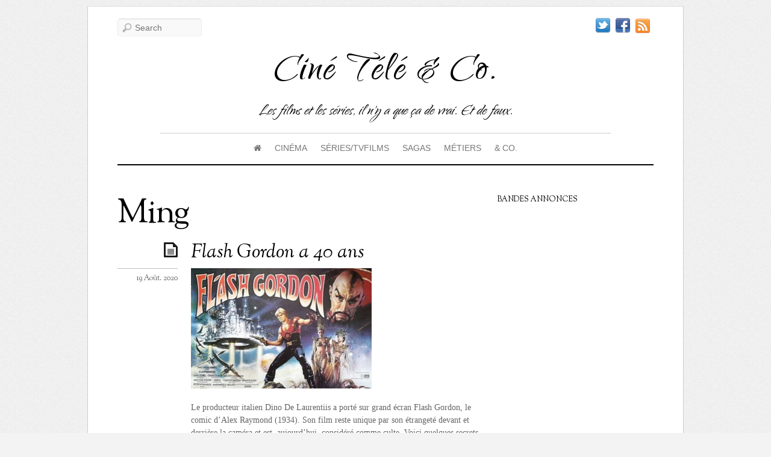

--- FILE ---
content_type: text/html; charset=UTF-8
request_url: https://www.cineteleandco.fr/tag/ming/
body_size: 23521
content:
<!doctype html>
<html itemscope="itemscope" itemtype="http://schema.org/WebPage" lang="fr-FR">
<head>

<meta charset="UTF-8">

<title itemprop="name">Ming Archives - Ciné Télé &amp; Co.</title>


<script type="text/javascript">
	if ( 'undefined' !== typeof AudioPlayer ) {
		AudioPlayer.setup("https://www.cineteleandco.fr/wp-content/themes/elemin/player.swf", {
			width: '90%',
			transparentpagebg: 'yes'
		});
	}
</script>

	<!-- wp_header -->
	<meta name='robots' content='index, follow, max-image-preview:large, max-snippet:-1, max-video-preview:-1' />
<script>document.documentElement.className += " js";</script>
	<!-- This site is optimized with the Yoast SEO plugin v26.8 - https://yoast.com/product/yoast-seo-wordpress/ -->
	<link rel="canonical" href="https://www.cineteleandco.fr/tag/ming/" />
	<meta property="og:locale" content="fr_FR" />
	<meta property="og:type" content="article" />
	<meta property="og:title" content="Ming Archives - Ciné Télé &amp; Co." />
	<meta property="og:url" content="https://www.cineteleandco.fr/tag/ming/" />
	<meta property="og:site_name" content="Ciné Télé &amp; Co." />
	<meta name="twitter:card" content="summary_large_image" />
	<meta name="twitter:site" content="@Vero_CineTele" />
	<script type="application/ld+json" class="yoast-schema-graph">{"@context":"https://schema.org","@graph":[{"@type":"CollectionPage","@id":"https://www.cineteleandco.fr/tag/ming/","url":"https://www.cineteleandco.fr/tag/ming/","name":"Ming Archives - Ciné Télé &amp; Co.","isPartOf":{"@id":"https://www.cineteleandco.fr/#website"},"primaryImageOfPage":{"@id":"https://www.cineteleandco.fr/tag/ming/#primaryimage"},"image":{"@id":"https://www.cineteleandco.fr/tag/ming/#primaryimage"},"thumbnailUrl":"https://www.cineteleandco.fr/wp-content/uploads/2020/08/0-vignette-min.jpg","breadcrumb":{"@id":"https://www.cineteleandco.fr/tag/ming/#breadcrumb"},"inLanguage":"fr-FR"},{"@type":"ImageObject","inLanguage":"fr-FR","@id":"https://www.cineteleandco.fr/tag/ming/#primaryimage","url":"https://www.cineteleandco.fr/wp-content/uploads/2020/08/0-vignette-min.jpg","contentUrl":"https://www.cineteleandco.fr/wp-content/uploads/2020/08/0-vignette-min.jpg","width":600,"height":450},{"@type":"BreadcrumbList","@id":"https://www.cineteleandco.fr/tag/ming/#breadcrumb","itemListElement":[{"@type":"ListItem","position":1,"name":"Accueil","item":"https://www.cineteleandco.fr/"},{"@type":"ListItem","position":2,"name":"Ming"}]},{"@type":"WebSite","@id":"https://www.cineteleandco.fr/#website","url":"https://www.cineteleandco.fr/","name":"Ciné Télé &amp; Co.","description":"Les films et les séries, il n&#039;y a que ça de vrai. Et de faux.","publisher":{"@id":"https://www.cineteleandco.fr/#/schema/person/8207b1ecde76334ffeb07b04c8e080a4"},"potentialAction":[{"@type":"SearchAction","target":{"@type":"EntryPoint","urlTemplate":"https://www.cineteleandco.fr/?s={search_term_string}"},"query-input":{"@type":"PropertyValueSpecification","valueRequired":true,"valueName":"search_term_string"}}],"inLanguage":"fr-FR"},{"@type":["Person","Organization"],"@id":"https://www.cineteleandco.fr/#/schema/person/8207b1ecde76334ffeb07b04c8e080a4","name":"Véro","image":{"@type":"ImageObject","inLanguage":"fr-FR","@id":"https://www.cineteleandco.fr/#/schema/person/image/","url":"https://www.cineteleandco.fr/wp-content/uploads/2019/07/MeControlMediumUserTile.jpg","contentUrl":"https://www.cineteleandco.fr/wp-content/uploads/2019/07/MeControlMediumUserTile.jpg","width":96,"height":96,"caption":"Véro"},"logo":{"@id":"https://www.cineteleandco.fr/#/schema/person/image/"},"sameAs":["https://www.facebook.com/cineteleandco/","https://www.linkedin.com/in/veronique-trouillet/","https://x.com/Vero_CineTele"]}]}</script>
	<!-- / Yoast SEO plugin. -->


<link rel='dns-prefetch' href='//fonts.googleapis.com' />
<link rel="alternate" type="application/rss+xml" title="Ciné Télé &amp; Co. &raquo; Flux" href="https://www.cineteleandco.fr/feed/" />
<link rel="alternate" type="application/rss+xml" title="Ciné Télé &amp; Co. &raquo; Flux des commentaires" href="https://www.cineteleandco.fr/comments/feed/" />
<link rel="alternate" type="application/rss+xml" title="Ciné Télé &amp; Co. &raquo; Flux de l’étiquette Ming" href="https://www.cineteleandco.fr/tag/ming/feed/" />
<style id='wp-img-auto-sizes-contain-inline-css' type='text/css'>
img:is([sizes=auto i],[sizes^="auto," i]){contain-intrinsic-size:3000px 1500px}
/*# sourceURL=wp-img-auto-sizes-contain-inline-css */
</style>
<link rel='stylesheet' id='dashicons-css' href='https://www.cineteleandco.fr/wp-includes/css/dashicons.min.css?ver=6.9' type='text/css' media='all' />
<link rel='stylesheet' id='menu-icons-extra-css' href='https://www.cineteleandco.fr/wp-content/plugins/menu-icons/css/extra.min.css?ver=0.13.20' type='text/css' media='all' />
<style id='wp-emoji-styles-inline-css' type='text/css'>

	img.wp-smiley, img.emoji {
		display: inline !important;
		border: none !important;
		box-shadow: none !important;
		height: 1em !important;
		width: 1em !important;
		margin: 0 0.07em !important;
		vertical-align: -0.1em !important;
		background: none !important;
		padding: 0 !important;
	}
/*# sourceURL=wp-emoji-styles-inline-css */
</style>
<style id='wp-block-library-inline-css' type='text/css'>
:root{--wp-block-synced-color:#7a00df;--wp-block-synced-color--rgb:122,0,223;--wp-bound-block-color:var(--wp-block-synced-color);--wp-editor-canvas-background:#ddd;--wp-admin-theme-color:#007cba;--wp-admin-theme-color--rgb:0,124,186;--wp-admin-theme-color-darker-10:#006ba1;--wp-admin-theme-color-darker-10--rgb:0,107,160.5;--wp-admin-theme-color-darker-20:#005a87;--wp-admin-theme-color-darker-20--rgb:0,90,135;--wp-admin-border-width-focus:2px}@media (min-resolution:192dpi){:root{--wp-admin-border-width-focus:1.5px}}.wp-element-button{cursor:pointer}:root .has-very-light-gray-background-color{background-color:#eee}:root .has-very-dark-gray-background-color{background-color:#313131}:root .has-very-light-gray-color{color:#eee}:root .has-very-dark-gray-color{color:#313131}:root .has-vivid-green-cyan-to-vivid-cyan-blue-gradient-background{background:linear-gradient(135deg,#00d084,#0693e3)}:root .has-purple-crush-gradient-background{background:linear-gradient(135deg,#34e2e4,#4721fb 50%,#ab1dfe)}:root .has-hazy-dawn-gradient-background{background:linear-gradient(135deg,#faaca8,#dad0ec)}:root .has-subdued-olive-gradient-background{background:linear-gradient(135deg,#fafae1,#67a671)}:root .has-atomic-cream-gradient-background{background:linear-gradient(135deg,#fdd79a,#004a59)}:root .has-nightshade-gradient-background{background:linear-gradient(135deg,#330968,#31cdcf)}:root .has-midnight-gradient-background{background:linear-gradient(135deg,#020381,#2874fc)}:root{--wp--preset--font-size--normal:16px;--wp--preset--font-size--huge:42px}.has-regular-font-size{font-size:1em}.has-larger-font-size{font-size:2.625em}.has-normal-font-size{font-size:var(--wp--preset--font-size--normal)}.has-huge-font-size{font-size:var(--wp--preset--font-size--huge)}.has-text-align-center{text-align:center}.has-text-align-left{text-align:left}.has-text-align-right{text-align:right}.has-fit-text{white-space:nowrap!important}#end-resizable-editor-section{display:none}.aligncenter{clear:both}.items-justified-left{justify-content:flex-start}.items-justified-center{justify-content:center}.items-justified-right{justify-content:flex-end}.items-justified-space-between{justify-content:space-between}.screen-reader-text{border:0;clip-path:inset(50%);height:1px;margin:-1px;overflow:hidden;padding:0;position:absolute;width:1px;word-wrap:normal!important}.screen-reader-text:focus{background-color:#ddd;clip-path:none;color:#444;display:block;font-size:1em;height:auto;left:5px;line-height:normal;padding:15px 23px 14px;text-decoration:none;top:5px;width:auto;z-index:100000}html :where(.has-border-color){border-style:solid}html :where([style*=border-top-color]){border-top-style:solid}html :where([style*=border-right-color]){border-right-style:solid}html :where([style*=border-bottom-color]){border-bottom-style:solid}html :where([style*=border-left-color]){border-left-style:solid}html :where([style*=border-width]){border-style:solid}html :where([style*=border-top-width]){border-top-style:solid}html :where([style*=border-right-width]){border-right-style:solid}html :where([style*=border-bottom-width]){border-bottom-style:solid}html :where([style*=border-left-width]){border-left-style:solid}html :where(img[class*=wp-image-]){height:auto;max-width:100%}:where(figure){margin:0 0 1em}html :where(.is-position-sticky){--wp-admin--admin-bar--position-offset:var(--wp-admin--admin-bar--height,0px)}@media screen and (max-width:600px){html :where(.is-position-sticky){--wp-admin--admin-bar--position-offset:0px}}

/*# sourceURL=wp-block-library-inline-css */
</style><style id='global-styles-inline-css' type='text/css'>
:root{--wp--preset--aspect-ratio--square: 1;--wp--preset--aspect-ratio--4-3: 4/3;--wp--preset--aspect-ratio--3-4: 3/4;--wp--preset--aspect-ratio--3-2: 3/2;--wp--preset--aspect-ratio--2-3: 2/3;--wp--preset--aspect-ratio--16-9: 16/9;--wp--preset--aspect-ratio--9-16: 9/16;--wp--preset--color--black: #000000;--wp--preset--color--cyan-bluish-gray: #abb8c3;--wp--preset--color--white: #ffffff;--wp--preset--color--pale-pink: #f78da7;--wp--preset--color--vivid-red: #cf2e2e;--wp--preset--color--luminous-vivid-orange: #ff6900;--wp--preset--color--luminous-vivid-amber: #fcb900;--wp--preset--color--light-green-cyan: #7bdcb5;--wp--preset--color--vivid-green-cyan: #00d084;--wp--preset--color--pale-cyan-blue: #8ed1fc;--wp--preset--color--vivid-cyan-blue: #0693e3;--wp--preset--color--vivid-purple: #9b51e0;--wp--preset--gradient--vivid-cyan-blue-to-vivid-purple: linear-gradient(135deg,rgb(6,147,227) 0%,rgb(155,81,224) 100%);--wp--preset--gradient--light-green-cyan-to-vivid-green-cyan: linear-gradient(135deg,rgb(122,220,180) 0%,rgb(0,208,130) 100%);--wp--preset--gradient--luminous-vivid-amber-to-luminous-vivid-orange: linear-gradient(135deg,rgb(252,185,0) 0%,rgb(255,105,0) 100%);--wp--preset--gradient--luminous-vivid-orange-to-vivid-red: linear-gradient(135deg,rgb(255,105,0) 0%,rgb(207,46,46) 100%);--wp--preset--gradient--very-light-gray-to-cyan-bluish-gray: linear-gradient(135deg,rgb(238,238,238) 0%,rgb(169,184,195) 100%);--wp--preset--gradient--cool-to-warm-spectrum: linear-gradient(135deg,rgb(74,234,220) 0%,rgb(151,120,209) 20%,rgb(207,42,186) 40%,rgb(238,44,130) 60%,rgb(251,105,98) 80%,rgb(254,248,76) 100%);--wp--preset--gradient--blush-light-purple: linear-gradient(135deg,rgb(255,206,236) 0%,rgb(152,150,240) 100%);--wp--preset--gradient--blush-bordeaux: linear-gradient(135deg,rgb(254,205,165) 0%,rgb(254,45,45) 50%,rgb(107,0,62) 100%);--wp--preset--gradient--luminous-dusk: linear-gradient(135deg,rgb(255,203,112) 0%,rgb(199,81,192) 50%,rgb(65,88,208) 100%);--wp--preset--gradient--pale-ocean: linear-gradient(135deg,rgb(255,245,203) 0%,rgb(182,227,212) 50%,rgb(51,167,181) 100%);--wp--preset--gradient--electric-grass: linear-gradient(135deg,rgb(202,248,128) 0%,rgb(113,206,126) 100%);--wp--preset--gradient--midnight: linear-gradient(135deg,rgb(2,3,129) 0%,rgb(40,116,252) 100%);--wp--preset--font-size--small: 13px;--wp--preset--font-size--medium: 20px;--wp--preset--font-size--large: 36px;--wp--preset--font-size--x-large: 42px;--wp--preset--spacing--20: 0.44rem;--wp--preset--spacing--30: 0.67rem;--wp--preset--spacing--40: 1rem;--wp--preset--spacing--50: 1.5rem;--wp--preset--spacing--60: 2.25rem;--wp--preset--spacing--70: 3.38rem;--wp--preset--spacing--80: 5.06rem;--wp--preset--shadow--natural: 6px 6px 9px rgba(0, 0, 0, 0.2);--wp--preset--shadow--deep: 12px 12px 50px rgba(0, 0, 0, 0.4);--wp--preset--shadow--sharp: 6px 6px 0px rgba(0, 0, 0, 0.2);--wp--preset--shadow--outlined: 6px 6px 0px -3px rgb(255, 255, 255), 6px 6px rgb(0, 0, 0);--wp--preset--shadow--crisp: 6px 6px 0px rgb(0, 0, 0);}:where(.is-layout-flex){gap: 0.5em;}:where(.is-layout-grid){gap: 0.5em;}body .is-layout-flex{display: flex;}.is-layout-flex{flex-wrap: wrap;align-items: center;}.is-layout-flex > :is(*, div){margin: 0;}body .is-layout-grid{display: grid;}.is-layout-grid > :is(*, div){margin: 0;}:where(.wp-block-columns.is-layout-flex){gap: 2em;}:where(.wp-block-columns.is-layout-grid){gap: 2em;}:where(.wp-block-post-template.is-layout-flex){gap: 1.25em;}:where(.wp-block-post-template.is-layout-grid){gap: 1.25em;}.has-black-color{color: var(--wp--preset--color--black) !important;}.has-cyan-bluish-gray-color{color: var(--wp--preset--color--cyan-bluish-gray) !important;}.has-white-color{color: var(--wp--preset--color--white) !important;}.has-pale-pink-color{color: var(--wp--preset--color--pale-pink) !important;}.has-vivid-red-color{color: var(--wp--preset--color--vivid-red) !important;}.has-luminous-vivid-orange-color{color: var(--wp--preset--color--luminous-vivid-orange) !important;}.has-luminous-vivid-amber-color{color: var(--wp--preset--color--luminous-vivid-amber) !important;}.has-light-green-cyan-color{color: var(--wp--preset--color--light-green-cyan) !important;}.has-vivid-green-cyan-color{color: var(--wp--preset--color--vivid-green-cyan) !important;}.has-pale-cyan-blue-color{color: var(--wp--preset--color--pale-cyan-blue) !important;}.has-vivid-cyan-blue-color{color: var(--wp--preset--color--vivid-cyan-blue) !important;}.has-vivid-purple-color{color: var(--wp--preset--color--vivid-purple) !important;}.has-black-background-color{background-color: var(--wp--preset--color--black) !important;}.has-cyan-bluish-gray-background-color{background-color: var(--wp--preset--color--cyan-bluish-gray) !important;}.has-white-background-color{background-color: var(--wp--preset--color--white) !important;}.has-pale-pink-background-color{background-color: var(--wp--preset--color--pale-pink) !important;}.has-vivid-red-background-color{background-color: var(--wp--preset--color--vivid-red) !important;}.has-luminous-vivid-orange-background-color{background-color: var(--wp--preset--color--luminous-vivid-orange) !important;}.has-luminous-vivid-amber-background-color{background-color: var(--wp--preset--color--luminous-vivid-amber) !important;}.has-light-green-cyan-background-color{background-color: var(--wp--preset--color--light-green-cyan) !important;}.has-vivid-green-cyan-background-color{background-color: var(--wp--preset--color--vivid-green-cyan) !important;}.has-pale-cyan-blue-background-color{background-color: var(--wp--preset--color--pale-cyan-blue) !important;}.has-vivid-cyan-blue-background-color{background-color: var(--wp--preset--color--vivid-cyan-blue) !important;}.has-vivid-purple-background-color{background-color: var(--wp--preset--color--vivid-purple) !important;}.has-black-border-color{border-color: var(--wp--preset--color--black) !important;}.has-cyan-bluish-gray-border-color{border-color: var(--wp--preset--color--cyan-bluish-gray) !important;}.has-white-border-color{border-color: var(--wp--preset--color--white) !important;}.has-pale-pink-border-color{border-color: var(--wp--preset--color--pale-pink) !important;}.has-vivid-red-border-color{border-color: var(--wp--preset--color--vivid-red) !important;}.has-luminous-vivid-orange-border-color{border-color: var(--wp--preset--color--luminous-vivid-orange) !important;}.has-luminous-vivid-amber-border-color{border-color: var(--wp--preset--color--luminous-vivid-amber) !important;}.has-light-green-cyan-border-color{border-color: var(--wp--preset--color--light-green-cyan) !important;}.has-vivid-green-cyan-border-color{border-color: var(--wp--preset--color--vivid-green-cyan) !important;}.has-pale-cyan-blue-border-color{border-color: var(--wp--preset--color--pale-cyan-blue) !important;}.has-vivid-cyan-blue-border-color{border-color: var(--wp--preset--color--vivid-cyan-blue) !important;}.has-vivid-purple-border-color{border-color: var(--wp--preset--color--vivid-purple) !important;}.has-vivid-cyan-blue-to-vivid-purple-gradient-background{background: var(--wp--preset--gradient--vivid-cyan-blue-to-vivid-purple) !important;}.has-light-green-cyan-to-vivid-green-cyan-gradient-background{background: var(--wp--preset--gradient--light-green-cyan-to-vivid-green-cyan) !important;}.has-luminous-vivid-amber-to-luminous-vivid-orange-gradient-background{background: var(--wp--preset--gradient--luminous-vivid-amber-to-luminous-vivid-orange) !important;}.has-luminous-vivid-orange-to-vivid-red-gradient-background{background: var(--wp--preset--gradient--luminous-vivid-orange-to-vivid-red) !important;}.has-very-light-gray-to-cyan-bluish-gray-gradient-background{background: var(--wp--preset--gradient--very-light-gray-to-cyan-bluish-gray) !important;}.has-cool-to-warm-spectrum-gradient-background{background: var(--wp--preset--gradient--cool-to-warm-spectrum) !important;}.has-blush-light-purple-gradient-background{background: var(--wp--preset--gradient--blush-light-purple) !important;}.has-blush-bordeaux-gradient-background{background: var(--wp--preset--gradient--blush-bordeaux) !important;}.has-luminous-dusk-gradient-background{background: var(--wp--preset--gradient--luminous-dusk) !important;}.has-pale-ocean-gradient-background{background: var(--wp--preset--gradient--pale-ocean) !important;}.has-electric-grass-gradient-background{background: var(--wp--preset--gradient--electric-grass) !important;}.has-midnight-gradient-background{background: var(--wp--preset--gradient--midnight) !important;}.has-small-font-size{font-size: var(--wp--preset--font-size--small) !important;}.has-medium-font-size{font-size: var(--wp--preset--font-size--medium) !important;}.has-large-font-size{font-size: var(--wp--preset--font-size--large) !important;}.has-x-large-font-size{font-size: var(--wp--preset--font-size--x-large) !important;}
/*# sourceURL=global-styles-inline-css */
</style>

<style id='classic-theme-styles-inline-css' type='text/css'>
/*! This file is auto-generated */
.wp-block-button__link{color:#fff;background-color:#32373c;border-radius:9999px;box-shadow:none;text-decoration:none;padding:calc(.667em + 2px) calc(1.333em + 2px);font-size:1.125em}.wp-block-file__button{background:#32373c;color:#fff;text-decoration:none}
/*# sourceURL=/wp-includes/css/classic-themes.min.css */
</style>
<link rel='stylesheet' id='contact-form-7-css' href='https://www.cineteleandco.fr/wp-content/plugins/contact-form-7/includes/css/styles.css?ver=6.1.4' type='text/css' media='all' />
<link rel='stylesheet' id='go-portfolio-magnific-popup-styles-css' href='https://www.cineteleandco.fr/wp-content/plugins/go_portfolio/assets/plugins/magnific-popup/magnific-popup.css?ver=1.6.1' type='text/css' media='all' />
<link rel='stylesheet' id='go-portfolio-styles-css' href='https://www.cineteleandco.fr/wp-content/plugins/go_portfolio/assets/css/go_portfolio_styles.css?ver=1.6.1' type='text/css' media='all' />
<link rel='stylesheet' id='juiz_sps_styles-css' href='https://www.cineteleandco.fr/wp-content/plugins/juiz-social-post-sharer/skins/7/style.min.css?ver=2.3.4' type='text/css' media='all' />
<link rel='stylesheet' id='ppress-frontend-css' href='https://www.cineteleandco.fr/wp-content/plugins/wp-user-avatar/assets/css/frontend.min.css?ver=4.16.8' type='text/css' media='all' />
<link rel='stylesheet' id='ppress-flatpickr-css' href='https://www.cineteleandco.fr/wp-content/plugins/wp-user-avatar/assets/flatpickr/flatpickr.min.css?ver=4.16.8' type='text/css' media='all' />
<link rel='stylesheet' id='ppress-select2-css' href='https://www.cineteleandco.fr/wp-content/plugins/wp-user-avatar/assets/select2/select2.min.css?ver=6.9' type='text/css' media='all' />
<link rel='stylesheet' id='themify-framework-css' href='https://www.cineteleandco.fr/wp-content/themes/elemin/themify/css/themify.framework.css?ver=2.0.4' type='text/css' media='all' />
<link rel='stylesheet' id='themify-builder-style-css' href='https://www.cineteleandco.fr/wp-content/themes/elemin/themify/themify-builder/css/themify-builder-style.css?ver=2.0.4' type='text/css' media='all' />
<link rel='stylesheet' id='themify-animate-css' href='https://www.cineteleandco.fr/wp-content/themes/elemin/themify/themify-builder/css/animate.min.css?ver=2.0.4' type='text/css' media='all' />
<link rel='stylesheet' id='taxopress-frontend-css-css' href='https://www.cineteleandco.fr/wp-content/plugins/simple-tags/assets/frontend/css/frontend.css?ver=3.43.0' type='text/css' media='all' />
<link rel='stylesheet' id='tablepress-default-css' href='https://www.cineteleandco.fr/wp-content/plugins/tablepress/css/build/default.css?ver=3.2.6' type='text/css' media='all' />
<link rel='stylesheet' id='dry_awp_theme_style-css' href='https://www.cineteleandco.fr/wp-content/plugins/advanced-wp-columns/assets/css/awp-columns.css?ver=6.9' type='text/css' media='all' />
<style id='dry_awp_theme_style-inline-css' type='text/css'>
@media screen and (max-width: 1024px) {	.csColumn {		clear: both !important;		float: none !important;		text-align: center !important;		margin-left:  10% !important;		margin-right: 10% !important;		width: 80% !important;	}	.csColumnGap {		display: none !important;	}}
/*# sourceURL=dry_awp_theme_style-inline-css */
</style>
<link rel='stylesheet' id='js_composer_custom_css-css' href='https://www.cineteleandco.fr/wp-content/uploads/js_composer/custom.css?ver=4.3.4' type='text/css' media='screen' />
<link rel='stylesheet' id='theme-style-css' href='https://www.cineteleandco.fr/wp-content/themes/elemin/style.css?ver=1.6.6' type='text/css' media='all' />
<link rel='stylesheet' id='themify-media-queries-css' href='https://www.cineteleandco.fr/wp-content/themes/elemin/media-queries.css?ver=6.9' type='text/css' media='all' />
<link rel='stylesheet' id='google-fonts-css' href='https://fonts.googleapis.com/css?family=OFL+Sorts+Mill+Goudy+TT%3Aregular%2Citalic&#038;subset=latin%2Clatin-ext&#038;ver=6.9' type='text/css' media='all' />
<link rel='stylesheet' id='magnific-css' href='https://www.cineteleandco.fr/wp-content/themes/elemin/themify/css/lightbox.css?ver=2.0.4' type='text/css' media='all' />
<link rel='stylesheet' id='themify-icon-font-css' href='https://www.cineteleandco.fr/wp-content/themes/elemin/themify/fontawesome/css/font-awesome.min.css?ver=2.0.4' type='text/css' media='all' />
<script type="text/javascript" src="https://www.cineteleandco.fr/wp-includes/js/jquery/jquery.min.js?ver=3.7.1" id="jquery-core-js"></script>
<script type="text/javascript" src="https://www.cineteleandco.fr/wp-includes/js/jquery/jquery-migrate.min.js?ver=3.4.1" id="jquery-migrate-js"></script>
<script type="text/javascript" src="https://www.cineteleandco.fr/wp-content/plugins/wp-user-avatar/assets/flatpickr/flatpickr.min.js?ver=4.16.8" id="ppress-flatpickr-js"></script>
<script type="text/javascript" src="https://www.cineteleandco.fr/wp-content/plugins/wp-user-avatar/assets/select2/select2.min.js?ver=4.16.8" id="ppress-select2-js"></script>
<script type="text/javascript" src="https://www.cineteleandco.fr/wp-content/themes/elemin/themify/js/video.js?ver=6.9" id="themify-videojs-js-js"></script>
<script type="text/javascript" src="https://www.cineteleandco.fr/wp-content/themes/elemin/themify/js/bigvideo.js?ver=6.9" id="themify-bigvideo-js-js"></script>
<script type="text/javascript" src="https://www.cineteleandco.fr/wp-content/themes/elemin/themify/themify-builder/js/themify.scroll-highlight.js?ver=6.9" id="themify-scroll-highlight-js"></script>
<script type="text/javascript" src="https://www.cineteleandco.fr/wp-content/plugins/simple-tags/assets/frontend/js/frontend.js?ver=3.43.0" id="taxopress-frontend-js-js"></script>
<script type="text/javascript" src="https://www.cineteleandco.fr/wp-content/themes/elemin/js/audio-player.js?ver=6.9" id="audio-player-js"></script>
<script type="text/javascript" src="https://www.cineteleandco.fr/wp-content/plugins/google-analyticator/external-tracking.min.js?ver=6.5.7" id="ga-external-tracking-js"></script>
<link rel="https://api.w.org/" href="https://www.cineteleandco.fr/wp-json/" /><link rel="alternate" title="JSON" type="application/json" href="https://www.cineteleandco.fr/wp-json/wp/v2/tags/6328" /><link rel="EditURI" type="application/rsd+xml" title="RSD" href="https://www.cineteleandco.fr/xmlrpc.php?rsd" />
<meta name="generator" content="WordPress 6.9" />




<link href="https://www.cineteleandco.fr/wp-content/uploads/2014/12/favicon.ico" rel="shortcut icon" /> 


	<!-- media-queries.js -->
	<!--[if lt IE 9]>
		<script src="https://www.cineteleandco.fr/wp-content/themes/elemin/js/respond.js"></script>
	<![endif]-->
	
	<!-- html5.js -->
	<!--[if lt IE 9]>
		<script src="https://html5shim.googlecode.com/svn/trunk/html5.js"></script>
	<![endif]-->
	
<meta name="viewport" content="width=device-width, initial-scale=1, maximum-scale=1, minimum-scale=1, user-scalable=no">

	<!--[if lt IE 9]>
	<script src="https://s3.amazonaws.com/nwapi/nwmatcher/nwmatcher-1.2.5-min.js"></script>
	<script type="text/javascript" src="https://cdnjs.cloudflare.com/ajax/libs/selectivizr/1.0.2/selectivizr-min.js"></script> 
	<![endif]-->
	<meta name="generator" content="Powered by Visual Composer - drag and drop page builder for WordPress."/>
<!--[if IE 8]><link rel="stylesheet" type="text/css" href="https://www.cineteleandco.fr/wp-content/plugins/js_composer/assets/css/vc-ie8.css" media="screen"><![endif]-->			<!--Themify Styling-->
			<style type="text/css">
#header {
 	
	font-family:Verdana, Geneva, sans-serif;	text-transform:notexttransform; 
}

#site-logo {
 	
	font-family:Qwigley;	font-size:80px;
	text-transform:capitalize; 
}

#footer-logo {
 	
	font-family:Qwigley;	text-transform:capitalize; 
}

#site-description {
 	
	font-family:Qwigley;	font-size:30px;

	color: #000000;
	color: rgba(0,0,0,1); 
}
</style>
			<!--/Themify Styling-->
					<!--Themify Customize Custom CSS-->
			<style type="text/css">
#site-logo,.widgettitle {
	  font-variant: normal;text-transform: none;
}
.post-meta .post-author {
	  display: none!important;
}
.post-tag {
	  display: none !important;
}
/* Reduces the title font size and displays more than two title lines */.yarpp-thumbnail {
	  height: 200px !important;
}
.yarpp-thumbnail-title {
	  font-size:0.8em !important;max-height: 9em !important
}
.tweet_data {
	  word-break: keep-all;
}
.social-widget .rss a {
	  text-indent: -99999px;
}
</style>
			<!--/Themify Customize Custom CSS-->
		<!-- Google Analytics Tracking by Google Analyticator 6.5.7 -->
<script type="text/javascript">
    var analyticsFileTypes = [];
    var analyticsSnippet = 'disabled';
    var analyticsEventTracking = 'enabled';
</script>
<script type="text/javascript">
	(function(i,s,o,g,r,a,m){i['GoogleAnalyticsObject']=r;i[r]=i[r]||function(){
	(i[r].q=i[r].q||[]).push(arguments)},i[r].l=1*new Date();a=s.createElement(o),
	m=s.getElementsByTagName(o)[0];a.async=1;a.src=g;m.parentNode.insertBefore(a,m)
	})(window,document,'script','//www.google-analytics.com/analytics.js','ga');
	ga('create', 'UA-XXXXXXXX-X', 'auto');
 
	ga('send', 'pageview');
</script>

<link rel='stylesheet' id='custom-google-fonts-583e07660ed7e05b402383fa82608651-css' href='https://fonts.googleapis.com/css?family=Qwigley%3Aregular&#038;subset=latin&#038;ver=6.9' type='text/css' media='all' />
</head>

<body class="archive tag tag-ming tag-6328 wp-theme-elemin skin-default webkit not-ie default_width sidebar1 no-home list-post no-touch wpb-js-composer js-comp-ver-4.3.4 vc_responsive">

<div id="pagewrap" class="hfeed site">
    <div id="headerwrap">
    
    	        <header id="header">
        	    
            <hgroup>
                <div id="site-logo"><a href="https://www.cineteleandco.fr" title="Ciné Télé &amp; Co."><span>Ciné Télé &amp; Co.</span></a></div>
														<div id="site-description" class="site-description"><span>Les films et les séries, il n&#039;y a que ça de vrai. Et de faux.</span></div>
				
            </hgroup>
    
            <!-- social-widget --> 
            <div class="social-widget">
    
                <div id="themify-social-links-3" class="widget themify-social-links"><ul class="social-links horizontal">
							<li class="social-link-item twitter image-icon icon-medium">
								<a href="https://twitter.com/Vero_SCL" title="Twitter" target="_blank"> <img src="http://themify.me/demo/themes/elemin/wp-content/themes/elemin/themify/img/social/twitter.png" /> </a>
							</li>
							<!-- /themify-link-item -->
							<li class="social-link-item facebook image-icon icon-medium">
								<a href="http://www.facebook.com/cineteleandco" title="Facebook" target="_blank"> <img src="http://themify.me/demo/themes/elemin/wp-content/themes/elemin/themify/img/social/facebook.png" /> </a>
							</li>
							<!-- /themify-link-item --></ul></div>    
                                    <div class="rss"><a href="https://www.cineteleandco.fr/feed/">RSS</a></div>
                    
            </div>
            <!-- /social-widget --> 
    
            <div id="main-nav-wrap">
                <div id="menu-icon" class="mobile-button"></div>
                <nav>
                    <ul id="main-nav" class="main-nav"><li id="menu-item-9660" class="menu-item menu-item-type-custom menu-item-object-custom menu-item-home menu-item-has-children menu-item-9660"><a href="http://www.cineteleandco.fr/"><i class="fa fa-home"></i> </a>
<ul class="sub-menu">
	<li id="menu-item-9661" class="menu-item menu-item-type-custom menu-item-object-custom menu-item-home menu-item-9661"><a href="http://www.cineteleandco.fr/">Accueil</a></li>
	<li id="menu-item-8606" class="menu-item menu-item-type-post_type menu-item-object-page menu-item-8606"><a href="https://www.cineteleandco.fr/qui-suis-je/">Qui suis-je ?</a></li>
	<li id="menu-item-8605" class="menu-item menu-item-type-post_type menu-item-object-page menu-item-8605"><a href="https://www.cineteleandco.fr/tous-les-articles/">Liste de tous les articles</a></li>
</ul>
</li>
<li id="menu-item-2505" class="menu-item menu-item-type-taxonomy menu-item-object-category menu-item-has-children menu-item-2505"><a href="https://www.cineteleandco.fr/category/cinema/">Cinéma</a>
<ul class="sub-menu">
	<li id="menu-item-2506" class="menu-item menu-item-type-taxonomy menu-item-object-category menu-item-2506"><a href="https://www.cineteleandco.fr/category/cinema/interviews-cinema/">Interviews/Portraits</a></li>
	<li id="menu-item-2507" class="menu-item menu-item-type-taxonomy menu-item-object-category menu-item-2507"><a href="https://www.cineteleandco.fr/category/cinema/tournages-cinema/">L&rsquo;envers du décor</a></li>
	<li id="menu-item-8571" class="menu-item menu-item-type-taxonomy menu-item-object-category menu-item-8571"><a href="https://www.cineteleandco.fr/category/cinema/video/">Vidéo</a></li>
	<li id="menu-item-2508" class="menu-item menu-item-type-taxonomy menu-item-object-category menu-item-2508"><a href="https://www.cineteleandco.fr/category/cinema/tops-cinema/">Tops</a></li>
</ul>
</li>
<li id="menu-item-2521" class="menu-item menu-item-type-taxonomy menu-item-object-category menu-item-has-children menu-item-2521"><a href="https://www.cineteleandco.fr/category/tele/">Séries/TvFilms</a>
<ul class="sub-menu">
	<li id="menu-item-2522" class="menu-item menu-item-type-taxonomy menu-item-object-category menu-item-2522"><a href="https://www.cineteleandco.fr/category/tele/interviews-tele/">Interviews/Portraits</a></li>
	<li id="menu-item-2523" class="menu-item menu-item-type-taxonomy menu-item-object-category menu-item-2523"><a href="https://www.cineteleandco.fr/category/tele/tournages-serie-tv/">L&rsquo;envers du décor</a></li>
	<li id="menu-item-4559" class="menu-item menu-item-type-taxonomy menu-item-object-category menu-item-4559"><a href="https://www.cineteleandco.fr/category/tele/tops/">Tops</a></li>
</ul>
</li>
<li id="menu-item-2516" class="menu-item menu-item-type-taxonomy menu-item-object-category menu-item-has-children menu-item-2516"><a href="https://www.cineteleandco.fr/category/sagas/">Sagas</a>
<ul class="sub-menu">
	<li id="menu-item-8377" class="menu-item menu-item-type-taxonomy menu-item-object-category menu-item-8377"><a href="https://www.cineteleandco.fr/category/sagas/harry-potter/">Harry Potter</a></li>
	<li id="menu-item-2517" class="menu-item menu-item-type-taxonomy menu-item-object-category menu-item-2517"><a href="https://www.cineteleandco.fr/category/sagas/indiana-jones-sagas/">Indiana Jones</a></li>
	<li id="menu-item-2518" class="menu-item menu-item-type-taxonomy menu-item-object-category menu-item-2518"><a href="https://www.cineteleandco.fr/category/sagas/james-bond-sagas/">James Bond</a></li>
	<li id="menu-item-2519" class="menu-item menu-item-type-taxonomy menu-item-object-category menu-item-2519"><a href="https://www.cineteleandco.fr/category/sagas/star-wars-sagas/">Star Wars</a></li>
	<li id="menu-item-2520" class="menu-item menu-item-type-taxonomy menu-item-object-category menu-item-2520"><a href="https://www.cineteleandco.fr/category/sagas/superheros-sagas/">Superhéros</a></li>
	<li id="menu-item-8378" class="menu-item menu-item-type-taxonomy menu-item-object-category menu-item-8378"><a href="https://www.cineteleandco.fr/category/sagas/twilight/">Twilight</a></li>
</ul>
</li>
<li id="menu-item-2509" class="menu-item menu-item-type-taxonomy menu-item-object-category menu-item-has-children menu-item-2509"><a href="https://www.cineteleandco.fr/category/metiers/">Métiers</a>
<ul class="sub-menu">
	<li id="menu-item-3344" class="menu-item menu-item-type-taxonomy menu-item-object-category menu-item-3344"><a href="https://www.cineteleandco.fr/category/metiers/comment-debuter/">Comment débuter</a></li>
	<li id="menu-item-2514" class="menu-item menu-item-type-taxonomy menu-item-object-category menu-item-2514"><a href="https://www.cineteleandco.fr/category/metiers/metiers-preparation/">Préparation</a></li>
	<li id="menu-item-2515" class="menu-item menu-item-type-taxonomy menu-item-object-category menu-item-2515"><a href="https://www.cineteleandco.fr/category/metiers/metiers-tournage/">Tournage</a></li>
	<li id="menu-item-2510" class="menu-item menu-item-type-taxonomy menu-item-object-category menu-item-2510"><a href="https://www.cineteleandco.fr/category/metiers/metiers-animation/">Animation</a></li>
	<li id="menu-item-2513" class="menu-item menu-item-type-taxonomy menu-item-object-category menu-item-2513"><a href="https://www.cineteleandco.fr/category/metiers/metiers-postprod/">Postproduction</a></li>
	<li id="menu-item-2511" class="menu-item menu-item-type-taxonomy menu-item-object-category menu-item-2511"><a href="https://www.cineteleandco.fr/category/metiers/metiers-distribution-exploitation/">Distribution/Exploitation</a></li>
</ul>
</li>
<li id="menu-item-10343" class="menu-item menu-item-type-taxonomy menu-item-object-category menu-item-has-children menu-item-10343"><a href="https://www.cineteleandco.fr/category/co/">&amp; Co.</a>
<ul class="sub-menu">
	<li id="menu-item-10344" class="menu-item menu-item-type-taxonomy menu-item-object-category menu-item-10344"><a href="https://www.cineteleandco.fr/category/co/co-bd/">BD/Comics</a></li>
	<li id="menu-item-10345" class="menu-item menu-item-type-taxonomy menu-item-object-category menu-item-10345"><a href="https://www.cineteleandco.fr/category/co/co-documentaires/">Documentaires</a></li>
	<li id="menu-item-10346" class="menu-item menu-item-type-taxonomy menu-item-object-category menu-item-10346"><a href="https://www.cineteleandco.fr/category/co/co-expos/">Expos</a></li>
	<li id="menu-item-10347" class="menu-item menu-item-type-taxonomy menu-item-object-category menu-item-10347"><a href="https://www.cineteleandco.fr/category/co/co-livres/">Livres</a></li>
	<li id="menu-item-10348" class="menu-item menu-item-type-taxonomy menu-item-object-category menu-item-10348"><a href="https://www.cineteleandco.fr/category/co/co-musique/">Musique</a></li>
	<li id="menu-item-10349" class="menu-item menu-item-type-taxonomy menu-item-object-category menu-item-10349"><a href="https://www.cineteleandco.fr/category/co/co-theatre/">Théâtre</a></li>
</ul>
</li>
</ul>                </nav>
                <!-- /main-nav -->
            </div>
            <!-- /#main-nav-wrap -->
        
            				<div id="searchform-wrap">
					<div id="search-icon" class="mobile-button"></div>
						<form method="get" id="searchform" action="https://www.cineteleandco.fr/">
	<input type="text" name="s" id="s"  placeholder="Search">
</form>
				</div>
			            <!-- /#searchform-wrap -->
            
			        </header>
        <!-- /header -->
                
    </div>
    <!-- /headerwrap -->
	
	<div id="body" class="clearfix">
    

			
<!-- layout-container -->
<div id="layout" class="clearfix">

		<!-- content -->
	<div id="content" class="clearfix">
    			
				
				
				
							<h1 class="page-title">Ming</h1>
					
									
						
			<!-- loops-wrapper -->
			<div id="loops-wrapper" class="loops-wrapper sidebar1 list-post">

						
											

<!-- post -->
<article itemscope itemtype="http://schema.org/Article" id="post-9250" class="post clearfix cat-7161 cat-58 cat-60 post-9250 type-post status-publish format-standard has-post-thumbnail hentry category-co-bd category-cinema category-tournages-cinema tag-barin tag-brian-blessed tag-dale-arden tag-flash-gordon tag-hans-zarkov tag-john-hallam tag-klytus tag-mariangela-melato tag-max-von-sydow tag-melody-anderson tag-ming tag-ornella-muti tag-peter-wyngarde tag-sam-j-jones tag-timothy-dalton tag-topol tag-vultan has-post-title has-post-date has-post-category has-post-tag has-post-comment has-post-author">
	
		
	<span class="post-icon"></span><!-- /post-icon -->

	<!-- post-title -->
								<h1 class="post-title entry-title" itemprop="name"><a href="https://www.cineteleandco.fr/flash-gordon-a-40-ans/" title="Flash Gordon a 40 ans">Flash Gordon a 40 ans</a></h1>
					    
	<!-- /post-title -->

	<!-- post-meta -->
	<p class="post-meta entry-meta">
					<time datetime="2020-08-19" class="post-date entry-date updated" itemprop="datePublished">19 Août. 2020</time>
		
		    
	</p>
	<!-- /post-meta -->
	
	
				<figure class="post-image ">
							<a href="https://www.cineteleandco.fr/flash-gordon-a-40-ans/"><img src='https://www.cineteleandco.fr/wp-content/uploads/2020/08/0-vignette-min-300x200.jpg' alt='Flash Gordon a 40 ans'   width='300' height='200' /></a>
					</figure>
			<!-- /post-image -->

<!-- post-content -->
<div class="post-content">
	<div class="entry-content" itemprop="articleBody">

		
		<p>Le producteur italien Dino De Laurentiis a porté sur grand écran Flash Gordon, le comic d’Alex Raymond (1934). Son film reste unique par son étrangeté devant et derrière la caméra et est, aujourd’hui, considéré comme culte. Voici quelques secrets qui ont marqué ce long métrage. La restauration 4K de Flash Gordon sort en vidéo ce 19 août.</p>

				
	
	</div><!-- /.entry-content -->
</div>
<!-- /post-content -->	
		
    </article>
<!-- /post -->
							
											
			</div>
			<!-- /loops-wrapper -->

					
		
					

			</div>
	<!-- /content -->
    	
	<!-- sidebar -->
<aside id="sidebar">
	
	<section id="text-1003" class="widget widget_text"><h4 class="widgettitle">BANDES ANNONCES</h4>			<div class="textwidget"><iframe src="https://www.youtube.com/embed/mfTi6yXdGiA?si=Grw9S9CV4mWl9Q9p" title="YouTube video player" frameborder="0" allow="accelerometer; autoplay; clipboard-write; encrypted-media; gyroscope; picture-in-picture; web-share" referrerpolicy="strict-origin-when-cross-origin" allowfullscreen></iframe>

<iframe src="https://www.youtube.com/embed/64LmACF6Erg?si=3NuGhw-l15w9GPWM" title="YouTube video player" frameborder="0" allow="accelerometer; autoplay; clipboard-write; encrypted-media; gyroscope; picture-in-picture; web-share" referrerpolicy="strict-origin-when-cross-origin" allowfullscreen></iframe>

<iframe src="https://www.youtube.com/embed/9bNdKbUSpTc?si=-GUXO5a5UEwDDCu3" title="YouTube video player" frameborder="0" allow="accelerometer; autoplay; clipboard-write; encrypted-media; gyroscope; picture-in-picture; web-share" referrerpolicy="strict-origin-when-cross-origin" allowfullscreen></iframe>

<iframe src="https://www.youtube.com/embed/YQmK8WrEAUU?si=Ok0LdUDe23DGsWCE" title="YouTube video player" frameborder="0" allow="accelerometer; autoplay; clipboard-write; encrypted-media; gyroscope; picture-in-picture; web-share" referrerpolicy="strict-origin-when-cross-origin" allowfullscreen></iframe>

<iframe src="https://www.youtube.com/embed/7vAlwlzDsXo?si=IZzEK04QXPigfN6w" title="YouTube video player" frameborder="0" allow="accelerometer; autoplay; clipboard-write; encrypted-media; gyroscope; picture-in-picture; web-share" referrerpolicy="strict-origin-when-cross-origin" allowfullscreen></iframe>

<iframe src="https://www.youtube.com/embed/u7e-5lEpWDo?si=3TG4rPL7dn0QtSd5" title="YouTube video player" frameborder="0" allow="accelerometer; autoplay; clipboard-write; encrypted-media; gyroscope; picture-in-picture; web-share" referrerpolicy="strict-origin-when-cross-origin" allowfullscreen></iframe>

<iframe src="https://www.youtube.com/embed/SsRPBXQ5tr4?si=AAy7prQL_JO78vYI" title="YouTube video player" frameborder="0" allow="accelerometer; autoplay; clipboard-write; encrypted-media; gyroscope; picture-in-picture; web-share" referrerpolicy="strict-origin-when-cross-origin" allowfullscreen></iframe>

</div>
		</section><section id="text-1008" class="widget widget_text"><h4 class="widgettitle">COURTS METRAGES</h4>			<div class="textwidget"><iframe src="https://www.youtube.com/embed/8SPu5uydAts?si=0fMDMt7Ph860lxWJ" title="YouTube video player" frameborder="0" allow="accelerometer; autoplay; clipboard-write; encrypted-media; gyroscope; picture-in-picture; web-share" referrerpolicy="strict-origin-when-cross-origin" allowfullscreen></iframe>

<iframe src="https://www.youtube.com/embed/CIKEdG4mZxI?si=3dNeN7SK8uuPO4pW" title="YouTube video player" frameborder="0" allow="accelerometer; autoplay; clipboard-write; encrypted-media; gyroscope; picture-in-picture; web-share" referrerpolicy="strict-origin-when-cross-origin" allowfullscreen></iframe>

<iframe src="https://www.youtube.com/embed/Vn0QWdiWLqk?si=Lvp6BclytmKmCnIC" title="YouTube video player" frameborder="0" allow="accelerometer; autoplay; clipboard-write; encrypted-media; gyroscope; picture-in-picture; web-share" referrerpolicy="strict-origin-when-cross-origin" allowfullscreen></iframe>

<iframe src="https://www.youtube.com/embed/TXiOd6dExxo?si=lK0eOVzXXOHuEeyj" title="YouTube video player" frameborder="0" allow="accelerometer; autoplay; clipboard-write; encrypted-media; gyroscope; picture-in-picture; web-share" referrerpolicy="strict-origin-when-cross-origin" allowfullscreen></iframe>
</div>
		</section>
	<section class="clearfix">
		<div class="secondary">
				</div>
		<div class="secondary last">
				</div>
	</section>

	<section id="themify-feature-posts-3" class="widget feature-posts"><h4 class="widgettitle">DANS LES ARCHIVES</h4><ul class="feature-posts-list"><li><a href="https://www.cineteleandco.fr/les-4-fantastiques-premiers-pas-qui-sont-les-4-acteurs-de-cette-equipe-mythique/"><img src='https://www.cineteleandco.fr/wp-content/uploads/2025/07/0-vignette-min-50x50.jpg' alt='Les 4 Fantastiques : Premiers pas &#8211; Qui sont les 4 acteurs de cette équipe mythique ?' class='post-img'  width='50' height='50' /></a><a href="https://www.cineteleandco.fr/les-4-fantastiques-premiers-pas-qui-sont-les-4-acteurs-de-cette-equipe-mythique/" class="feature-posts-title">Les 4 Fantastiques : Premiers pas &#8211; Qui sont les 4 acteurs de cette équipe mythique ?</a> <br /></li><li><a href="https://www.cineteleandco.fr/metier-du-cinema-directeur-de-plateau-de-doublage/"><img src='http://www.cineteleandco.fr/wp-content/uploads/2014/12/4-PostProd-50x50.jpg' alt='Métier du cinéma : Directeur de plateau de doublage' class='post-img'  width='50' height='50' /></a><a href="https://www.cineteleandco.fr/metier-du-cinema-directeur-de-plateau-de-doublage/" class="feature-posts-title">Métier du cinéma : Directeur de plateau de doublage</a> <br /></li><li><a href="https://www.cineteleandco.fr/sur-le-tournage-de-skyfall/"><img src='https://www.cineteleandco.fr/wp-content/uploads/2015/02/Skyfall_4-50x50.jpg' alt='Sur le tournage de Skyfall' class='post-img'  width='50' height='50' /></a><a href="https://www.cineteleandco.fr/sur-le-tournage-de-skyfall/" class="feature-posts-title">Sur le tournage de Skyfall</a> <br /></li></ul></section><section id="themify-feature-posts-4" class="widget feature-posts"><ul class="feature-posts-list"><li><a href="https://www.cineteleandco.fr/metier-du-cinema-electricien/"><img src='http://www.cineteleandco.fr/wp-content/uploads/2014/12/2-Tournage-50x50.jpg' alt='Métier du cinéma : Électricien' class='post-img'  width='50' height='50' /></a><a href="https://www.cineteleandco.fr/metier-du-cinema-electricien/" class="feature-posts-title">Métier du cinéma : Électricien</a> <br /></li><li><a href="https://www.cineteleandco.fr/7-choses-a-savoir-sur-years-and-years/"><img src='http://www.cineteleandco.fr/wp-content/uploads/2019/09/0-vignette-min-50x50.jpg' alt='7 choses à savoir sur Years and Years' class='post-img'  width='50' height='50' /></a><a href="https://www.cineteleandco.fr/7-choses-a-savoir-sur-years-and-years/" class="feature-posts-title">7 choses à savoir sur Years and Years</a> <br /></li><li><a href="https://www.cineteleandco.fr/rogue-heroes-canal-une-histoire-vraie/"><img src='https://www.cineteleandco.fr/wp-content/uploads/2022/12/vignette-min-50x50.jpg' alt='Rogue Heroes (Canal+) : Une histoire vraie !' class='post-img'  width='50' height='50' /></a><a href="https://www.cineteleandco.fr/rogue-heroes-canal-une-histoire-vraie/" class="feature-posts-title">Rogue Heroes (Canal+) : Une histoire vraie !</a> <br /></li></ul></section><section id="themify-feature-posts-5" class="widget feature-posts"><h4 class="widgettitle">INDIANA JONES</h4><ul class="feature-posts-list"><li><a href="https://www.cineteleandco.fr/les-100-secrets-dindiana-jones-partie-1-la-genese/"><img src='http://www.cineteleandco.fr/wp-content/uploads/2015/02/04-50x50.jpg' alt='Les 100 secrets d’Indiana Jones – Partie 1 : La genèse' class='post-img'  width='50' height='50' /></a><a href="https://www.cineteleandco.fr/les-100-secrets-dindiana-jones-partie-1-la-genese/" class="feature-posts-title">Les 100 secrets d’Indiana Jones – Partie 1 : La genèse</a> <br /></li><li><a href="https://www.cineteleandco.fr/harrison-ford-nest-pas-le-seul-indiana-jones/"><img src='https://www.cineteleandco.fr/wp-content/uploads/2023/06/Vignette-50x50.jpg' alt='Harrison Ford n’est pas le seul Indiana Jones' class='post-img'  width='50' height='50' /></a><a href="https://www.cineteleandco.fr/harrison-ford-nest-pas-le-seul-indiana-jones/" class="feature-posts-title">Harrison Ford n’est pas le seul Indiana Jones</a> <br /></li><li><a href="https://www.cineteleandco.fr/indiana-jones-ou-lhistoire-dune-saga-partie-3-le-temple-maudit/"><img src='http://www.cineteleandco.fr/wp-content/uploads/2015/02/011-50x50.jpg' alt='Indiana Jones ou l’histoire d’une saga – Partie 3 : Le Temple maudit' class='post-img'  width='50' height='50' /></a><a href="https://www.cineteleandco.fr/indiana-jones-ou-lhistoire-dune-saga-partie-3-le-temple-maudit/" class="feature-posts-title">Indiana Jones ou l’histoire d’une saga – Partie 3 : Le Temple maudit</a> <br /></li><li><a href="https://www.cineteleandco.fr/harrison-ford-indiana-jones-ne-va-pas-me-manquer/"><img src='https://www.cineteleandco.fr/wp-content/uploads/2023/06/0-vignette-1-50x50.jpeg' alt='Harrison Ford : « Indiana Jones ne va pas me manquer »' class='post-img'  width='50' height='50' /></a><a href="https://www.cineteleandco.fr/harrison-ford-indiana-jones-ne-va-pas-me-manquer/" class="feature-posts-title">Harrison Ford : « Indiana Jones ne va pas me manquer »</a> <br /></li><li><a href="https://www.cineteleandco.fr/indiana-jones-ou-lhistoire-dune-saga-partie-2-larche-perdue/"><img src='http://www.cineteleandco.fr/wp-content/uploads/2015/02/01-50x50.jpg' alt='Indiana Jones ou l’histoire d’une saga – Partie 2 : L’Arche perdue' class='post-img'  width='50' height='50' /></a><a href="https://www.cineteleandco.fr/indiana-jones-ou-lhistoire-dune-saga-partie-2-larche-perdue/" class="feature-posts-title">Indiana Jones ou l’histoire d’une saga – Partie 2 : L’Arche perdue</a> <br /></li><li><a href="https://www.cineteleandco.fr/les-artefacts-dindiana-jones-sont-ils-reels/"><img src='https://www.cineteleandco.fr/wp-content/uploads/2023/06/vignette-ok-min-50x50.jpg' alt='Les artefacts d’Indiana Jones sont-ils réels ?' class='post-img'  width='50' height='50' /></a><a href="https://www.cineteleandco.fr/les-artefacts-dindiana-jones-sont-ils-reels/" class="feature-posts-title">Les artefacts d’Indiana Jones sont-ils réels ?</a> <br /></li><li><a href="https://www.cineteleandco.fr/shia-labeouf-suis-gars-beni-dieux-interview-transformers-2-revanche-2009/"><img src='http://www.cineteleandco.fr/wp-content/uploads/2017/04/vignette-min-11-50x50.jpg' alt='Shia LaBeouf : « Je suis un gars béni des dieux » &#8211; Interview pour Transformers 2 &#8211; La revanche (2009)' class='post-img'  width='50' height='50' /></a><a href="https://www.cineteleandco.fr/shia-labeouf-suis-gars-beni-dieux-interview-transformers-2-revanche-2009/" class="feature-posts-title">Shia LaBeouf : « Je suis un gars béni des dieux » &#8211; Interview pour Transformers 2 &#8211; La revanche (2009)</a> <br /></li></ul></section>
	</aside>
<!-- /sidebar -->
	
</div>
<!-- /layout-container -->

	
	

		<div id="footer-slider" class="pagewidth slider">
    				
		<ul class="slides clearfix">

    		                

						
						                    	<li class="format-default">
							
															<div class='slide-feature-image'>
									<a href="https://www.cineteleandco.fr/5-choses-a-savoir-sur-the-lost-bus-au-coeur-des-flammes/" title="5 choses à savoir sur The Lost Bus : Au cœur des flammes">
										<img src='https://www.cineteleandco.fr/wp-content/uploads/2025/10/vignette-min-220x160.jpg' alt='5 choses à savoir sur The Lost Bus : Au cœur des flammes' class='feature-img'  width='220' height='160' />									</a>
								</div>
								<!-- /.slide-feature-image -->
							
							<div class="slide-content-wrap">

																
																
																																			
							</div>
							<!-- /.slide-content-wrap -->
						
													
                 		</li>
               			                

						
						                    	<li class="format-default">
							
															<div class='slide-feature-image'>
									<a href="https://www.cineteleandco.fr/dans-les-coulisses-de-marche-ou-creve/" title="Dans les coulisses de Marche ou crève">
										<img src='https://www.cineteleandco.fr/wp-content/uploads/2025/10/vignette-min-1-220x160.jpg' alt='Dans les coulisses de Marche ou crève' class='feature-img'  width='220' height='160' />									</a>
								</div>
								<!-- /.slide-feature-image -->
							
							<div class="slide-content-wrap">

																
																
																																			
							</div>
							<!-- /.slide-content-wrap -->
						
													
                 		</li>
               			                

						
						                    	<li class="format-default">
							
															<div class='slide-feature-image'>
									<a href="https://www.cineteleandco.fr/leonardo-dicaprio-avec-une-bataille-apres-lautre-on-est-cramponne-a-son-siege-du-debut-a-la-fin/" title="Leonardo DiCaprio : « Avec Une bataille après l’autre, on est cramponné à son siège du début à la fin »">
										<img src='https://www.cineteleandco.fr/wp-content/uploads/2025/09/0-vignette-220x160.jpg' alt='Leonardo DiCaprio : « Avec Une bataille après l’autre, on est cramponné à son siège du début à la fin »' class='feature-img'  width='220' height='160' />									</a>
								</div>
								<!-- /.slide-feature-image -->
							
							<div class="slide-content-wrap">

																
																
																																			
							</div>
							<!-- /.slide-content-wrap -->
						
													
                 		</li>
               			                

						
						                    	<li class="format-default">
							
															<div class='slide-feature-image'>
									<a href="https://www.cineteleandco.fr/lucas-belvaux-les-tourmentes-connu-noir-vie/" title="Lucas Belvaux : « Les Tourmentés ont connu ce qu’il y a de plus noir dans la vie »">
										<img src='https://www.cineteleandco.fr/wp-content/uploads/2025/09/0-vignette-min-1-220x160.jpg' alt='Lucas Belvaux : « Les Tourmentés ont connu ce qu’il y a de plus noir dans la vie »' class='feature-img'  width='220' height='160' />									</a>
								</div>
								<!-- /.slide-feature-image -->
							
							<div class="slide-content-wrap">

																
																
																																			
							</div>
							<!-- /.slide-content-wrap -->
						
													
                 		</li>
               			                

						
						                    	<li class="format-default">
							
															<div class='slide-feature-image'>
									<a href="https://www.cineteleandco.fr/downton-abbey-iii-le-grand-final-les-acteurs-partagent-leurs-souvenirs/" title="Downton Abbey III : le grand final &#8211; Les acteurs partagent leurs souvenirs">
										<img src='https://www.cineteleandco.fr/wp-content/uploads/2025/09/vignette-min-220x160.jpg' alt='Downton Abbey III : le grand final ' class='feature-img'  width='220' height='160' />									</a>
								</div>
								<!-- /.slide-feature-image -->
							
							<div class="slide-content-wrap">

																
																
																																			
							</div>
							<!-- /.slide-content-wrap -->
						
													
                 		</li>
               			                

						
						                    	<li class="format-default">
							
															<div class='slide-feature-image'>
									<a href="https://www.cineteleandco.fr/conjuring-lheure-du-jugement-vera-farmiga-dit-adieu-a-lorraine-warren/" title="Conjuring : L’heure du jugement &#8211; Vera Farmiga dit adieu à Lorraine Warren">
										<img src='https://www.cineteleandco.fr/wp-content/uploads/2025/09/0-vignette-min-220x160.jpg' alt='Conjuring : L’heure du jugement ' class='feature-img'  width='220' height='160' />									</a>
								</div>
								<!-- /.slide-feature-image -->
							
							<div class="slide-content-wrap">

																
																
																																			
							</div>
							<!-- /.slide-content-wrap -->
						
													
                 		</li>
               			                

						
						                    	<li class="format-default">
							
															<div class='slide-feature-image'>
									<a href="https://www.cineteleandco.fr/exit-8-plongee-dans-le-labyrinthe-de-genki-kawamura/" title="Exit 8 : plongée dans le labyrinthe de Genki Kawamura">
										<img src='https://www.cineteleandco.fr/wp-content/uploads/2025/09/0-vignette-1-min-220x160.jpg' alt='Exit 8 : plongée dans le labyrinthe de Genki Kawamura' class='feature-img'  width='220' height='160' />									</a>
								</div>
								<!-- /.slide-feature-image -->
							
							<div class="slide-content-wrap">

																
																
																																			
							</div>
							<!-- /.slide-content-wrap -->
						
													
                 		</li>
               			                

						
						                    	<li class="format-default">
							
															<div class='slide-feature-image'>
									<a href="https://www.cineteleandco.fr/fantome-utile-3-choses-a-savoir-sur-le-film-de-ratchapoom-boonbunchachoke/" title="Fantôme utile : 3 choses à savoir sur le film de Ratchapoom Boonbunchachoke">
										<img src='https://www.cineteleandco.fr/wp-content/uploads/2025/08/vignette-0-min-220x160.jpg' alt='Fantôme utile : 3 choses à savoir sur le film de Ratchapoom Boonbunchachoke' class='feature-img'  width='220' height='160' />									</a>
								</div>
								<!-- /.slide-feature-image -->
							
							<div class="slide-content-wrap">

																
																
																																			
							</div>
							<!-- /.slide-content-wrap -->
						
													
                 		</li>
               			                

						
						                    	<li class="format-default">
							
															<div class='slide-feature-image'>
									<a href="https://www.cineteleandco.fr/la-guerre-des-rose-3-questions-a-benedict-cumberbatch/" title="La Guerre des Rose : 3 questions à Benedict Cumberbatch">
										<img src='https://www.cineteleandco.fr/wp-content/uploads/2025/08/vignette-220x160.jpg' alt='La Guerre des Rose : 3 questions à Benedict Cumberbatch' class='feature-img'  width='220' height='160' />									</a>
								</div>
								<!-- /.slide-feature-image -->
							
							<div class="slide-content-wrap">

																
																
																																			
							</div>
							<!-- /.slide-content-wrap -->
						
													
                 		</li>
               			                

						
						                    	<li class="format-default">
							
															<div class='slide-feature-image'>
									<a href="https://www.cineteleandco.fr/bob-odenkirk-en-5-roles-emblematiques/" title="Bob Odenkirk en 5 rôles emblématiques">
										<img src='https://www.cineteleandco.fr/wp-content/uploads/2025/08/0-Vignette-min-1-220x160.jpg' alt='Bob Odenkirk en 5 rôles emblématiques' class='feature-img'  width='220' height='160' />									</a>
								</div>
								<!-- /.slide-feature-image -->
							
							<div class="slide-content-wrap">

																
																
																																			
							</div>
							<!-- /.slide-content-wrap -->
						
													
                 		</li>
               			                

						
						                    	<li class="format-default">
							
															<div class='slide-feature-image'>
									<a href="https://www.cineteleandco.fr/brief-history-of-a-family-une-famille-cache-toujours-inattendu/" title="Brief History of a Family : une famille cache toujours de l&rsquo;inattendu">
										<img src='https://www.cineteleandco.fr/wp-content/uploads/2025/08/0-vignette-min-2-220x160.jpg' alt='Brief History of a Family : une famille cache toujours de l' class='feature-img'  width='220' height='160' />									</a>
								</div>
								<!-- /.slide-feature-image -->
							
							<div class="slide-content-wrap">

																
																
																																			
							</div>
							<!-- /.slide-content-wrap -->
						
													
                 		</li>
               			                

						
						                    	<li class="format-default">
							
															<div class='slide-feature-image'>
									<a href="https://www.cineteleandco.fr/jamie-lee-curtis-humour-humilite-intelligence/" title="Jamie Lee Curtis : humour, humilité, intelligence">
										<img src='https://www.cineteleandco.fr/wp-content/uploads/2025/08/0-vignette-min-220x160.jpg' alt='Jamie Lee Curtis : humour, humilité, intelligence' class='feature-img'  width='220' height='160' />									</a>
								</div>
								<!-- /.slide-feature-image -->
							
							<div class="slide-content-wrap">

																
																
																																			
							</div>
							<!-- /.slide-content-wrap -->
						
													
                 		</li>
               			                

						
						                    	<li class="format-default">
							
															<div class='slide-feature-image'>
									<a href="https://www.cineteleandco.fr/evanouis-zach-cregger-raconte-son-casting-7-etoiles/" title="Évanouis : Zach Cregger raconte son casting 7 étoiles">
										<img src='https://www.cineteleandco.fr/wp-content/uploads/2025/08/vignette-min-220x160.jpg' alt='Évanouis : Zach Cregger raconte son casting 7 étoiles' class='feature-img'  width='220' height='160' />									</a>
								</div>
								<!-- /.slide-feature-image -->
							
							<div class="slide-content-wrap">

																
																
																																			
							</div>
							<!-- /.slide-content-wrap -->
						
													
                 		</li>
               			                

						
						                    	<li class="format-default">
							
															<div class='slide-feature-image'>
									<a href="https://www.cineteleandco.fr/chief-of-war-le-projet-passion-de-jason-momoa/" title="Chief of War : le projet passion de Jason Momoa">
										<img src='https://www.cineteleandco.fr/wp-content/uploads/2025/07/0-vignette-min-3-220x160.jpg' alt='Chief of War : le projet passion de Jason Momoa' class='feature-img'  width='220' height='160' />									</a>
								</div>
								<!-- /.slide-feature-image -->
							
							<div class="slide-content-wrap">

																
																
																																			
							</div>
							<!-- /.slide-content-wrap -->
						
													
                 		</li>
               			                

						
						                    	<li class="format-default">
							
															<div class='slide-feature-image'>
									<a href="https://www.cineteleandco.fr/les-bad-guys-2-quand-les-bad-girls-debarquent/" title="Les Bad Guys 2 : quand les Bad Girls débarquent">
										<img src='https://www.cineteleandco.fr/wp-content/uploads/2025/07/vignette-ok-min-220x160.jpg' alt='Les Bad Guys 2 : quand les Bad Girls débarquent' class='feature-img'  width='220' height='160' />									</a>
								</div>
								<!-- /.slide-feature-image -->
							
							<div class="slide-content-wrap">

																
																
																																			
							</div>
							<!-- /.slide-content-wrap -->
						
													
                 		</li>
               			                

						
						                    	<li class="format-default">
							
															<div class='slide-feature-image'>
									<a href="https://www.cineteleandco.fr/touch-nos-etreintes-passees-de-baltasar-kormakur-les-blessures-dun-conflit-traversent-le-temps/" title="Touch &#8211; Nos étreintes passées de Baltasar Kormákur : « Les blessures d’un conflit traversent le temps »">
										<img src='https://www.cineteleandco.fr/wp-content/uploads/2025/07/0-vignette-min-2-220x160.jpg' alt='Touch ' class='feature-img'  width='220' height='160' />									</a>
								</div>
								<!-- /.slide-feature-image -->
							
							<div class="slide-content-wrap">

																
																
																																			
							</div>
							<!-- /.slide-content-wrap -->
						
													
                 		</li>
               			                

						
						                    	<li class="format-default">
							
															<div class='slide-feature-image'>
									<a href="https://www.cineteleandco.fr/gangs-of-taiwan-3-choses-a-savoir-sur-le-film-de-keff/" title="Gangs of Taïwan : 3 choses à savoir sur le film de Keff">
										<img src='https://www.cineteleandco.fr/wp-content/uploads/2025/07/0-vignette-220x160.jpg' alt='Gangs of Taïwan : 3 choses à savoir sur le film de Keff' class='feature-img'  width='220' height='160' />									</a>
								</div>
								<!-- /.slide-feature-image -->
							
							<div class="slide-content-wrap">

																
																
																																			
							</div>
							<!-- /.slide-content-wrap -->
						
													
                 		</li>
               			                

						
						                    	<li class="format-default">
							
															<div class='slide-feature-image'>
									<a href="https://www.cineteleandco.fr/eternal-5-questions-au-realisateur-ulaa-salim/" title="Eternal : 5 questions au réalisateur Ulaa Salim">
										<img src='https://www.cineteleandco.fr/wp-content/uploads/2025/07/0-vignette-min-1-220x160.jpg' alt='Eternal : 5 questions au réalisateur Ulaa Salim' class='feature-img'  width='220' height='160' />									</a>
								</div>
								<!-- /.slide-feature-image -->
							
							<div class="slide-content-wrap">

																
																
																																			
							</div>
							<!-- /.slide-content-wrap -->
						
													
                 		</li>
               			                

						
						                    	<li class="format-default">
							
															<div class='slide-feature-image'>
									<a href="https://www.cineteleandco.fr/les-4-fantastiques-premiers-pas-qui-sont-les-4-acteurs-de-cette-equipe-mythique/" title="Les 4 Fantastiques : Premiers pas &#8211; Qui sont les 4 acteurs de cette équipe mythique ?">
										<img src='https://www.cineteleandco.fr/wp-content/uploads/2025/07/0-vignette-min-220x160.jpg' alt='Les 4 Fantastiques : Premiers pas ' class='feature-img'  width='220' height='160' />									</a>
								</div>
								<!-- /.slide-feature-image -->
							
							<div class="slide-content-wrap">

																
																
																																			
							</div>
							<!-- /.slide-content-wrap -->
						
													
                 		</li>
               			                

						
						                    	<li class="format-default">
							
															<div class='slide-feature-image'>
									<a href="https://www.cineteleandco.fr/les-dents-de-la-mer-a-50-ans-17-faits-que-vous-ne-connaissez-peut-etre-pas/" title="Les Dents de la mer a 50 ans : 17 faits que vous ne connaissez (peut-être) pas">
										<img src='https://www.cineteleandco.fr/wp-content/uploads/2025/07/vignette-min-1-220x160.jpg' alt='Les Dents de la mer a 50 ans : 17 faits que vous ne connaissez (peut-être) pas' class='feature-img'  width='220' height='160' />									</a>
								</div>
								<!-- /.slide-feature-image -->
							
							<div class="slide-content-wrap">

																
																
																																			
							</div>
							<!-- /.slide-content-wrap -->
						
													
                 		</li>
               			                

						
						                    	<li class="format-default">
							
															<div class='slide-feature-image'>
									<a href="https://www.cineteleandco.fr/superman-le-realisateur-james-gunn-presente-ses-personnages/" title="Superman : le réalisateur James Gunn présente ses personnages">
										<img src='https://www.cineteleandco.fr/wp-content/uploads/2025/07/vignette-min-220x160.jpg' alt='Superman : le réalisateur James Gunn présente ses personnages' class='feature-img'  width='220' height='160' />									</a>
								</div>
								<!-- /.slide-feature-image -->
							
							<div class="slide-content-wrap">

																
																
																																			
							</div>
							<!-- /.slide-content-wrap -->
						
													
                 		</li>
               			                

						
						                    	<li class="format-default">
							
															<div class='slide-feature-image'>
									<a href="https://www.cineteleandco.fr/materialists-la-realite-de-lamour-moderne/" title="Materialists : la réalité de l’amour moderne">
										<img src='https://www.cineteleandco.fr/wp-content/uploads/2025/07/vignette-4-min-220x160.jpg' alt='Materialists : la réalité de l’amour moderne' class='feature-img'  width='220' height='160' />									</a>
								</div>
								<!-- /.slide-feature-image -->
							
							<div class="slide-content-wrap">

																
																
																																			
							</div>
							<!-- /.slide-content-wrap -->
						
													
                 		</li>
               			                

						
						                    	<li class="format-default">
							
															<div class='slide-feature-image'>
									<a href="https://www.cineteleandco.fr/falcon-express-5-cles-du-succes-de-tat/" title="Falcon Express : 5 clés du succès de TAT">
										<img src='https://www.cineteleandco.fr/wp-content/uploads/2025/06/0-vignette-1-220x160.jpg' alt='Falcon Express : 5 clés du succès de TAT' class='feature-img'  width='220' height='160' />									</a>
								</div>
								<!-- /.slide-feature-image -->
							
							<div class="slide-content-wrap">

																
																
																																			
							</div>
							<!-- /.slide-content-wrap -->
						
													
                 		</li>
               			                

						
						                    	<li class="format-default">
							
															<div class='slide-feature-image'>
									<a href="https://www.cineteleandco.fr/islands-jan-ole-gerster-raconte-son-casting/" title="Islands : Jan-Ole Gerster raconte son casting">
										<img src='https://www.cineteleandco.fr/wp-content/uploads/2025/06/0-vignette-2-220x160.jpg' alt='Islands : Jan-Ole Gerster raconte son casting' class='feature-img'  width='220' height='160' />									</a>
								</div>
								<!-- /.slide-feature-image -->
							
							<div class="slide-content-wrap">

																
																
																																			
							</div>
							<!-- /.slide-content-wrap -->
						
													
                 		</li>
               			                

						
						                    	<li class="format-default">
							
															<div class='slide-feature-image'>
									<a href="https://www.cineteleandco.fr/comment-la-serie-smoke-a-maitrise-le-feu-apple-tv/" title="Comment la série Smoke a maîtrisé le feu (Apple TV+)">
										<img src='https://www.cineteleandco.fr/wp-content/uploads/2025/07/0-vignette-2-min-220x160.jpg' alt='Comment la série Smoke a maîtrisé le feu (Apple TV )' class='feature-img'  width='220' height='160' />									</a>
								</div>
								<!-- /.slide-feature-image -->
							
							<div class="slide-content-wrap">

																
																
																																			
							</div>
							<!-- /.slide-content-wrap -->
						
													
                 		</li>
               			                

						
						                    	<li class="format-default">
							
															<div class='slide-feature-image'>
									<a href="https://www.cineteleandco.fr/au-rythme-de-vera-6-secrets-de-tournage/" title="Au rythme de Vera : 6 secrets de tournage">
										<img src='https://www.cineteleandco.fr/wp-content/uploads/2025/06/0-vignette-min-4-220x160.jpg' alt='Au rythme de Vera : 6 secrets de tournage' class='feature-img'  width='220' height='160' />									</a>
								</div>
								<!-- /.slide-feature-image -->
							
							<div class="slide-content-wrap">

																
																
																																			
							</div>
							<!-- /.slide-content-wrap -->
						
													
                 		</li>
               			                

						
						                    	<li class="format-default">
							
															<div class='slide-feature-image'>
									<a href="https://www.cineteleandco.fr/elio-comment-disney-et-pixar-ont-cree-le-communiverse/" title="Elio : comment Disney et Pixar ont créé le Communiverse">
										<img src='https://www.cineteleandco.fr/wp-content/uploads/2025/06/0-Vignette-min-2-220x160.jpg' alt='Elio : comment Disney et Pixar ont créé le Communiverse' class='feature-img'  width='220' height='160' />									</a>
								</div>
								<!-- /.slide-feature-image -->
							
							<div class="slide-content-wrap">

																
																
																																			
							</div>
							<!-- /.slide-content-wrap -->
						
													
                 		</li>
               			                

						
						                    	<li class="format-default">
							
															<div class='slide-feature-image'>
									<a href="https://www.cineteleandco.fr/baptiste-lecaplain-je-suis-un-grand-amateur-de-comedies-romantiques-interview-pour-avignon/" title="Baptiste Lecaplain : « Je suis un grand amateur de comédies romantiques » &#8211; Interview pour Avignon">
										<img src='https://www.cineteleandco.fr/wp-content/uploads/2025/06/0-vignette-1-min-220x160.jpg' alt='Baptiste Lecaplain : « Je suis un grand amateur de comédies romantiques » ' class='feature-img'  width='220' height='160' />									</a>
								</div>
								<!-- /.slide-feature-image -->
							
							<div class="slide-content-wrap">

																
																
																																			
							</div>
							<!-- /.slide-content-wrap -->
						
													
                 		</li>
               			                

						
						                    	<li class="format-default">
							
															<div class='slide-feature-image'>
									<a href="https://www.cineteleandco.fr/28-ans-plus-tard-5-choses-a-savoir/" title="28 ans plus tard : 5 choses à savoir">
										<img src='https://www.cineteleandco.fr/wp-content/uploads/2025/06/0-vignette-min-3-220x160.jpg' alt='28 ans plus tard : 5 choses à savoir' class='feature-img'  width='220' height='160' />									</a>
								</div>
								<!-- /.slide-feature-image -->
							
							<div class="slide-content-wrap">

																
																
																																			
							</div>
							<!-- /.slide-content-wrap -->
						
													
                 		</li>
               			                

						
						                    	<li class="format-default">
							
															<div class='slide-feature-image'>
									<a href="https://www.cineteleandco.fr/gerard-butler-gardien-histoire-interview-dragons/" title="Gerard Butler : « Je suis le gardien de cette histoire » &#8211; Interview pour Dragons">
										<img src='https://www.cineteleandco.fr/wp-content/uploads/2025/06/0-vignette-220x160.jpg' alt='Gerard Butler : « Je suis le gardien de cette histoire » ' class='feature-img'  width='220' height='160' />									</a>
								</div>
								<!-- /.slide-feature-image -->
							
							<div class="slide-content-wrap">

																
																
																																			
							</div>
							<!-- /.slide-content-wrap -->
						
													
                 		</li>
               			                

						
						                    	<li class="format-default">
							
															<div class='slide-feature-image'>
									<a href="https://www.cineteleandco.fr/the-life-of-chuck-du-stephen-king-inattendu/" title="The Life of Chuck : du Stephen King inattendu">
										<img src='https://www.cineteleandco.fr/wp-content/uploads/2025/06/0-vignette-min-1-220x160.jpg' alt='The Life of Chuck : du Stephen King inattendu' class='feature-img'  width='220' height='160' />									</a>
								</div>
								<!-- /.slide-feature-image -->
							
							<div class="slide-content-wrap">

																
																
																																			
							</div>
							<!-- /.slide-content-wrap -->
						
													
                 		</li>
               			                

						
						                    	<li class="format-default">
							
															<div class='slide-feature-image'>
									<a href="https://www.cineteleandco.fr/ballerina-une-anti-heroine-chez-john-wick/" title="Ballerina : une anti-héroïne chez John Wick">
										<img src='https://www.cineteleandco.fr/wp-content/uploads/2025/06/0-vignette-min-220x160.jpg' alt='Ballerina : une anti-héroïne chez John Wick' class='feature-img'  width='220' height='160' />									</a>
								</div>
								<!-- /.slide-feature-image -->
							
							<div class="slide-content-wrap">

																
																
																																			
							</div>
							<!-- /.slide-content-wrap -->
						
													
                 		</li>
               			                

						
						                    	<li class="format-default">
							
															<div class='slide-feature-image'>
									<a href="https://www.cineteleandco.fr/le-repondeur-ou-comment-avoir-la-paix/" title="Le Répondeur ou comment avoir la paix">
										<img src='https://www.cineteleandco.fr/wp-content/uploads/2025/06/vignette-2-min-220x160.jpg' alt='Le Répondeur ou comment avoir la paix' class='feature-img'  width='220' height='160' />									</a>
								</div>
								<!-- /.slide-feature-image -->
							
							<div class="slide-content-wrap">

																
																
																																			
							</div>
							<!-- /.slide-content-wrap -->
						
													
                 		</li>
               			                

						
						                    	<li class="format-default">
							
															<div class='slide-feature-image'>
									<a href="https://www.cineteleandco.fr/else-de-thibault-emin-entre-drame-dauteur-et-film-de-genre/" title="Else de Thibault Emin, entre drame d’auteur et film de genre">
										<img src='https://www.cineteleandco.fr/wp-content/uploads/2025/05/vignette3-min-220x160.jpg' alt='Else de Thibault Emin, entre drame d’auteur et film de genre' class='feature-img'  width='220' height='160' />									</a>
								</div>
								<!-- /.slide-feature-image -->
							
							<div class="slide-content-wrap">

																
																
																																			
							</div>
							<!-- /.slide-content-wrap -->
						
													
                 		</li>
               			                

						
						                    	<li class="format-default">
							
															<div class='slide-feature-image'>
									<a href="https://www.cineteleandco.fr/la-venue-de-lavenir-cedric-klapisch-raconte-son-casting/" title="La Venue de l’avenir : Cédric Klapisch raconte son casting">
										<img src='https://www.cineteleandco.fr/wp-content/uploads/2025/05/0-vignette-min-220x160.jpg' alt='La Venue de l’avenir : Cédric Klapisch raconte son casting' class='feature-img'  width='220' height='160' />									</a>
								</div>
								<!-- /.slide-feature-image -->
							
							<div class="slide-content-wrap">

																
																
																																			
							</div>
							<!-- /.slide-content-wrap -->
						
													
                 		</li>
               			                

						
						                    	<li class="format-default">
							
															<div class='slide-feature-image'>
									<a href="https://www.cineteleandco.fr/lilo-stitch-ou-comment-revisiter-le-classique-de-disney/" title="Lilo &#038; Stitch ou comment revisiter le classique de Disney">
										<img src='https://www.cineteleandco.fr/wp-content/uploads/2025/05/vignette-1-220x160.jpg' alt='Lilo ' class='feature-img'  width='220' height='160' />									</a>
								</div>
								<!-- /.slide-feature-image -->
							
							<div class="slide-content-wrap">

																
																
																																			
							</div>
							<!-- /.slide-content-wrap -->
						
													
                 		</li>
               			                

						
						                    	<li class="format-default">
							
															<div class='slide-feature-image'>
									<a href="https://www.cineteleandco.fr/milli-vanilli-de-la-gloire-au-cauchemar-6-choses-a-savoir/" title="Milli Vanilli : de la gloire au cauchemar &#8211; 6 choses à savoir">
										<img src='https://www.cineteleandco.fr/wp-content/uploads/2025/05/0-vignette-2-min-220x160.jpg' alt='Milli Vanilli : de la gloire au cauchemar ' class='feature-img'  width='220' height='160' />									</a>
								</div>
								<!-- /.slide-feature-image -->
							
							<div class="slide-content-wrap">

																
																
																																			
							</div>
							<!-- /.slide-content-wrap -->
						
													
                 		</li>
               			                

						
						                    	<li class="format-default">
							
															<div class='slide-feature-image'>
									<a href="https://www.cineteleandco.fr/tu-ne-mentiras-point-3-questions-a-cillian-murphy/" title="Tu ne mentiras point : 3 questions à Cillian Murphy">
										<img src='https://www.cineteleandco.fr/wp-content/uploads/2025/05/Vignette-min-220x160.jpg' alt='Tu ne mentiras point : 3 questions à Cillian Murphy' class='feature-img'  width='220' height='160' />									</a>
								</div>
								<!-- /.slide-feature-image -->
							
							<div class="slide-content-wrap">

																
																
																																			
							</div>
							<!-- /.slide-content-wrap -->
						
													
                 		</li>
               			                

						
						                    	<li class="format-default">
							
															<div class='slide-feature-image'>
									<a href="https://www.cineteleandco.fr/les-regles-de-lart-une-histoire-rocambolesque-mais-vraie/" title="Les Règles de l’art : Une histoire rocambolesque mais vraie">
										<img src='https://www.cineteleandco.fr/wp-content/uploads/2025/05/0-vignette-220x160.jpg' alt='Les Règles de l’art : Une histoire rocambolesque mais vraie' class='feature-img'  width='220' height='160' />									</a>
								</div>
								<!-- /.slide-feature-image -->
							
							<div class="slide-content-wrap">

																
																
																																			
							</div>
							<!-- /.slide-content-wrap -->
						
													
                 		</li>
               			                

						
						                    	<li class="format-default">
							
															<div class='slide-feature-image'>
									<a href="https://www.cineteleandco.fr/comment-sont-nes-les-ochis-de-la-legende-d-ochi/" title="Comment sont nés les ochis de La Légende d’Ochi ?">
										<img src='https://www.cineteleandco.fr/wp-content/uploads/2025/04/0-vignette-220x160.jpg' alt='Comment sont nés les ochis de La Légende d’Ochi ?' class='feature-img'  width='220' height='160' />									</a>
								</div>
								<!-- /.slide-feature-image -->
							
							<div class="slide-content-wrap">

																
																
																																			
							</div>
							<!-- /.slide-content-wrap -->
						
													
                 		</li>
               			                

						
						                    	<li class="format-default">
							
															<div class='slide-feature-image'>
									<a href="https://www.cineteleandco.fr/mikado-3-questions-a-la-realisatrice-baya-kasmi/" title="Mikado : 3 questions à la réalisatrice Baya Kasmi">
										<img src='https://www.cineteleandco.fr/wp-content/uploads/2025/04/vignette-220x160.jpg' alt='Mikado : 3 questions à la réalisatrice Baya Kasmi' class='feature-img'  width='220' height='160' />									</a>
								</div>
								<!-- /.slide-feature-image -->
							
							<div class="slide-content-wrap">

																
																
																																			
							</div>
							<!-- /.slide-content-wrap -->
						
													
                 		</li>
               			                

						
						                    	<li class="format-default">
							
															<div class='slide-feature-image'>
									<a href="https://www.cineteleandco.fr/les-defis-releves-par-the-amateur-avec-rami-malek/" title="Les défis relevés par The Amateur avec Rami Malek">
										<img src='https://www.cineteleandco.fr/wp-content/uploads/2025/04/vignette-2-min-min-220x160.jpg' alt='Les défis relevés par The Amateur avec Rami Malek' class='feature-img'  width='220' height='160' />									</a>
								</div>
								<!-- /.slide-feature-image -->
							
							<div class="slide-content-wrap">

																
																
																																			
							</div>
							<!-- /.slide-content-wrap -->
						
													
                 		</li>
               			                

						
						                    	<li class="format-default">
							
															<div class='slide-feature-image'>
									<a href="https://www.cineteleandco.fr/5-choses-a-savoir-sur-la-serie-37-secondes/" title="5 choses à savoir sur la série 37 secondes">
										<img src='https://www.cineteleandco.fr/wp-content/uploads/2025/04/0-vignette-min-220x160.jpg' alt='5 choses à savoir sur la série 37 secondes' class='feature-img'  width='220' height='160' />									</a>
								</div>
								<!-- /.slide-feature-image -->
							
							<div class="slide-content-wrap">

																
																
																																			
							</div>
							<!-- /.slide-content-wrap -->
						
													
                 		</li>
               			                

						
						                    	<li class="format-default">
							
															<div class='slide-feature-image'>
									<a href="https://www.cineteleandco.fr/lecriture-de-kaboul-ces-evenements-reels-nous-imposaient-beaucoup-dhumilite/" title="L’écriture de Kaboul : « Ces événements réels nous imposaient beaucoup d&rsquo;humilité »">
										<img src='https://www.cineteleandco.fr/wp-content/uploads/2025/03/vignette-min-220x160.jpg' alt='L’écriture de Kaboul : « Ces événements réels nous imposaient beaucoup d' class='feature-img'  width='220' height='160' />									</a>
								</div>
								<!-- /.slide-feature-image -->
							
							<div class="slide-content-wrap">

																
																
																																			
							</div>
							<!-- /.slide-content-wrap -->
						
													
                 		</li>
               			                

						
						                    	<li class="format-default">
							
															<div class='slide-feature-image'>
									<a href="https://www.cineteleandco.fr/eric-winter-the-rookie-jai-toujours-du-prouver-ma-valeur-en-tant-quacteur/" title="Eric Winter (The Rookie) : « J’ai toujours dû prouver ma valeur en tant qu’acteur »">
										<img src='https://www.cineteleandco.fr/wp-content/uploads/2024/12/Eric-Winter-Instagram-220x160.jpg' alt='Eric Winter (The Rookie) : « J’ai toujours dû prouver ma valeur en tant qu’acteur »' class='feature-img'  width='220' height='160' />									</a>
								</div>
								<!-- /.slide-feature-image -->
							
							<div class="slide-content-wrap">

																
																
																																			
							</div>
							<!-- /.slide-content-wrap -->
						
													
                 		</li>
               			                

						
						                    	<li class="format-default">
							
															<div class='slide-feature-image'>
									<a href="https://www.cineteleandco.fr/odile-vuillemin-un-soupcon-les-roles-de-mechantes-sont-des-cadeaux/" title="Odile Vuillemin (Un soupçon) : « Les rôles de méchantes sont des cadeaux »">
										<img src='https://www.cineteleandco.fr/wp-content/uploads/2025/01/0vignette-min-3-220x160.jpg' alt='Odile Vuillemin (Un soupçon) : « Les rôles de méchantes sont des cadeaux »' class='feature-img'  width='220' height='160' />									</a>
								</div>
								<!-- /.slide-feature-image -->
							
							<div class="slide-content-wrap">

																
																
																																			
							</div>
							<!-- /.slide-content-wrap -->
						
													
                 		</li>
               			                

						
						                    	<li class="format-default">
							
															<div class='slide-feature-image'>
									<a href="https://www.cineteleandco.fr/un-pere-ideal-laurent-gerra-et-eddy-mitchell-complices-de-toujours/" title="Un père idéal : Laurent Gerra et Eddy Mitchell, complices de toujours">
										<img src='https://www.cineteleandco.fr/wp-content/uploads/2025/01/0vignette-min-2-220x160.jpg' alt='Un père idéal : Laurent Gerra et Eddy Mitchell, complices de toujours' class='feature-img'  width='220' height='160' />									</a>
								</div>
								<!-- /.slide-feature-image -->
							
							<div class="slide-content-wrap">

																
																
																																			
							</div>
							<!-- /.slide-content-wrap -->
						
													
                 		</li>
               			                

						
						                    	<li class="format-default">
							
															<div class='slide-feature-image'>
									<a href="https://www.cineteleandco.fr/tewfik-jallab-paris-has-fallen-jai-limpression-detre-lhomme-que-jaurais-voulu-etre/" title="Tewfik Jallab (Paris Has Fallen) : « J&rsquo;ai l&rsquo;impression d&rsquo;être l&rsquo;homme que j’aurais voulu être »">
										<img src='https://www.cineteleandco.fr/wp-content/uploads/2025/01/0vignette-min-1-220x160.jpg' alt='Tewfik Jallab (Paris Has Fallen) : « J' class='feature-img'  width='220' height='160' />									</a>
								</div>
								<!-- /.slide-feature-image -->
							
							<div class="slide-content-wrap">

																
																
																																			
							</div>
							<!-- /.slide-content-wrap -->
						
													
                 		</li>
               			                

						
						                    	<li class="format-default">
							
															<div class='slide-feature-image'>
									<a href="https://www.cineteleandco.fr/lola-dewaere-mademoiselle-holmes-est-un-vrai-challenge/" title="Lola Dewaere : « Mademoiselle Holmes est un vrai challenge »">
										<img src='https://www.cineteleandco.fr/wp-content/uploads/2025/01/0vignette-min-220x160.jpg' alt='Lola Dewaere : « Mademoiselle Holmes est un vrai challenge »' class='feature-img'  width='220' height='160' />									</a>
								</div>
								<!-- /.slide-feature-image -->
							
							<div class="slide-content-wrap">

																
																
																																			
							</div>
							<!-- /.slide-content-wrap -->
						
													
                 		</li>
               			                

						
						                    	<li class="format-default">
							
															<div class='slide-feature-image'>
									<a href="https://www.cineteleandco.fr/eric-cantona-flic-ou-voyou-jai-besoin-que-mon-personnage-ait-une-part-dhumanite/" title="Éric Cantona : « Flic ou voyou, j&rsquo;ai besoin que mon personnage ait une part d&rsquo;humanité »">
										<img src='https://www.cineteleandco.fr/wp-content/uploads/2025/01/vignette-min-220x160.jpg' alt='Éric Cantona : « Flic ou voyou, j' class='feature-img'  width='220' height='160' />									</a>
								</div>
								<!-- /.slide-feature-image -->
							
							<div class="slide-content-wrap">

																
																
																																			
							</div>
							<!-- /.slide-content-wrap -->
						
													
                 		</li>
               			                

						
						                    	<li class="format-default">
							
															<div class='slide-feature-image'>
									<a href="https://www.cineteleandco.fr/hunger-games-la-ballade-du-serpent-et-de-loiseau-chanteur-francis-lawrence-jeux-de-mains-jeux-de-vilains/" title="Hunger Games : La Ballade du serpent et de l’oiseau chanteur &#8211; Francis Lawrence : jeux de mains, jeux de vilains">
										<img src='https://www.cineteleandco.fr/wp-content/uploads/2024/12/0-Vignette-min-220x160.jpg' alt='Hunger Games : La Ballade du serpent et de l’oiseau chanteur ' class='feature-img'  width='220' height='160' />									</a>
								</div>
								<!-- /.slide-feature-image -->
							
							<div class="slide-content-wrap">

																
																
																																			
							</div>
							<!-- /.slide-content-wrap -->
						
													
                 		</li>
               			                

						
						                    	<li class="format-default">
							
															<div class='slide-feature-image'>
									<a href="https://www.cineteleandco.fr/five-nights-at-freddys-emma-tammi-film-pour-les-fans/" title="Five Nights at Freddy’s : Emma Tammi a fait ce film pour les fans">
										<img src='https://www.cineteleandco.fr/wp-content/uploads/2024/12/00vignette-min-220x160.jpg' alt='Five Nights at Freddy’s : Emma Tammi a fait ce film pour les fans' class='feature-img'  width='220' height='160' />									</a>
								</div>
								<!-- /.slide-feature-image -->
							
							<div class="slide-content-wrap">

																
																
																																			
							</div>
							<!-- /.slide-content-wrap -->
						
													
                 		</li>
               			                

						
						                    	<li class="format-default">
							
															<div class='slide-feature-image'>
									<a href="https://www.cineteleandco.fr/thomas-cailley-decrypte-le-regne-animal/" title="Thomas Cailley décrypte son film : Le Règne animal">
										<img src='https://www.cineteleandco.fr/wp-content/uploads/2023/10/0-min-220x160.jpg' alt='Thomas Cailley décrypte son film : Le Règne animal' class='feature-img'  width='220' height='160' />									</a>
								</div>
								<!-- /.slide-feature-image -->
							
							<div class="slide-content-wrap">

																
																
																																			
							</div>
							<!-- /.slide-content-wrap -->
						
													
                 		</li>
               			                

						
						                    	<li class="format-default">
							
															<div class='slide-feature-image'>
									<a href="https://www.cineteleandco.fr/qui-sont-les-heros-de-gen-v-spin-off-de-the-boys-prime-video/" title="Qui sont les héros de Gen V (spin-off de The Boys) ? &#8211; Prime Video">
										<img src='https://www.cineteleandco.fr/wp-content/uploads/2023/09/Vignette-220x160.png' alt='Qui sont les héros de Gen V (spin-off de The Boys) ? ' class='feature-img'  width='220' height='160' />									</a>
								</div>
								<!-- /.slide-feature-image -->
							
							<div class="slide-content-wrap">

																
																
																																			
							</div>
							<!-- /.slide-content-wrap -->
						
													
                 		</li>
               			                

						
						                    	<li class="format-default">
							
															<div class='slide-feature-image'>
									<a href="https://www.cineteleandco.fr/quand-gareth-edwards-se-raconte-de-la-supercherie-du-cinema-a-the-creator/" title="Quand Gareth Edwards se raconte : de la supercherie du cinéma à The Creator">
										<img src='https://www.cineteleandco.fr/wp-content/uploads/2023/09/0-Vignette-220x160.png' alt='Quand Gareth Edwards se raconte : de la supercherie du cinéma à The Creator' class='feature-img'  width='220' height='160' />									</a>
								</div>
								<!-- /.slide-feature-image -->
							
							<div class="slide-content-wrap">

																
																
																																			
							</div>
							<!-- /.slide-content-wrap -->
						
													
                 		</li>
               			                

						
						                    	<li class="format-default">
							
															<div class='slide-feature-image'>
									<a href="https://www.cineteleandco.fr/traquee-disney-cest-quoi-ce-film/" title="Traquée (Disney+) : c’est quoi ce film ?">
										<img src='https://www.cineteleandco.fr/wp-content/uploads/2023/09/0-Traquee-Vignette-220x160.jpg' alt='Traquée (Disney ) : c’est quoi ce film ?' class='feature-img'  width='220' height='160' />									</a>
								</div>
								<!-- /.slide-feature-image -->
							
							<div class="slide-content-wrap">

																
																
																																			
							</div>
							<!-- /.slide-content-wrap -->
						
													
                 		</li>
               			                

						
						                    	<li class="format-default">
							
															<div class='slide-feature-image'>
									<a href="https://www.cineteleandco.fr/mystere-a-venise-kenneth-branagh-et-le-chef-deco-john-paul-kelly-une-perspective-unique/" title="Mystère à Venise &#8211; Kenneth Branagh et le chef déco John Paul Kelly : une perspective unique">
										<img src='https://www.cineteleandco.fr/wp-content/uploads/2024/12/1JVignette-min-220x160.jpg' alt='Mystère à Venise ' class='feature-img'  width='220' height='160' />									</a>
								</div>
								<!-- /.slide-feature-image -->
							
							<div class="slide-content-wrap">

																
																
																																			
							</div>
							<!-- /.slide-content-wrap -->
						
													
                 		</li>
               			                

						
						                    	<li class="format-default">
							
															<div class='slide-feature-image'>
									<a href="https://www.cineteleandco.fr/mystere-venise-branagh-zambarloukos/" title="Mystère à Venise &#8211; Kenneth Branagh et le DP Haris Zambarloukos : une complicité à long terme">
										<img src='https://www.cineteleandco.fr/wp-content/uploads/2024/06/1HVignette-min-220x160.jpg' alt='Mystère à Venise ' class='feature-img'  width='220' height='160' />									</a>
								</div>
								<!-- /.slide-feature-image -->
							
							<div class="slide-content-wrap">

																
																
																																			
							</div>
							<!-- /.slide-content-wrap -->
						
													
                 		</li>
               			                

						
						                    	<li class="format-default">
							
															<div class='slide-feature-image'>
									<a href="https://www.cineteleandco.fr/mystere-a-venise-hercule-poirot-contre-les-fantomes/" title="Mystère à Venise : Hercule Poirot contre les fantômes">
										<img src='https://www.cineteleandco.fr/wp-content/uploads/2023/09/Mystere-Venise-Vignette-220x160.jpg' alt='Mystère à Venise : Hercule Poirot contre les fantômes' class='feature-img'  width='220' height='160' />									</a>
								</div>
								<!-- /.slide-feature-image -->
							
							<div class="slide-content-wrap">

																
																
																																			
							</div>
							<!-- /.slide-content-wrap -->
						
													
                 		</li>
               			                

						
						                    	<li class="format-default">
							
															<div class='slide-feature-image'>
									<a href="https://www.cineteleandco.fr/star-wars-ahsoka-disney-qui-est-qui/" title="Star Wars : Ahsoka (Disney+) : qui est qui ?">
										<img src='https://www.cineteleandco.fr/wp-content/uploads/2023/08/Vignette-220x160.jpg' alt='Star Wars : Ahsoka (Disney ) : qui est qui ?' class='feature-img'  width='220' height='160' />									</a>
								</div>
								<!-- /.slide-feature-image -->
							
							<div class="slide-content-wrap">

																
																
																																			
							</div>
							<!-- /.slide-content-wrap -->
						
													
                 		</li>
               			                

						
						                    	<li class="format-default">
							
															<div class='slide-feature-image'>
									<a href="https://www.cineteleandco.fr/7-choses-a-savoir-sur-sabotage/" title="7 choses à savoir sur Sabotage">
										<img src='https://www.cineteleandco.fr/wp-content/uploads/2023/07/0-vignette-220x160.jpg' alt='7 choses à savoir sur Sabotage' class='feature-img'  width='220' height='160' />									</a>
								</div>
								<!-- /.slide-feature-image -->
							
							<div class="slide-content-wrap">

																
																
																																			
							</div>
							<!-- /.slide-content-wrap -->
						
													
                 		</li>
               			                

						
						                    	<li class="format-default">
							
															<div class='slide-feature-image'>
									<a href="https://www.cineteleandco.fr/oppenheimer-robert-oppenheimer-vu-par-cillian-murphy/" title="Oppenheimer : Robert Oppenheimer vu par Cillian Murphy">
										<img src='https://www.cineteleandco.fr/wp-content/uploads/2023/07/Affiche-220x160.jpg' alt='Oppenheimer : Robert Oppenheimer vu par Cillian Murphy' class='feature-img'  width='220' height='160' />									</a>
								</div>
								<!-- /.slide-feature-image -->
							
							<div class="slide-content-wrap">

																
																
																																			
							</div>
							<!-- /.slide-content-wrap -->
						
													
                 		</li>
               			                

						
						                    	<li class="format-default">
							
															<div class='slide-feature-image'>
									<a href="https://www.cineteleandco.fr/les-heroines-de-mission-impossible-dead-reckoning/" title="Les héroïnes de Mission : Impossible &#8211; Dead Reckoning">
										<img src='https://www.cineteleandco.fr/wp-content/uploads/2023/07/vignette.ok-min-220x160.jpg' alt='Les héroïnes de Mission : Impossible ' class='feature-img'  width='220' height='160' />									</a>
								</div>
								<!-- /.slide-feature-image -->
							
							<div class="slide-content-wrap">

																
																
																																			
							</div>
							<!-- /.slide-content-wrap -->
						
													
                 		</li>
               			                

						
						                    	<li class="format-default">
							
															<div class='slide-feature-image'>
									<a href="https://www.cineteleandco.fr/ce-que-vous-ne-saviez-peut-etre-pas-sur-le-splendid/" title="Ce que vous ne saviez (peut-être) pas sur Le Splendid">
										<img src='https://www.cineteleandco.fr/wp-content/uploads/2023/07/0-vignette-min-220x160.jpg' alt='Ce que vous ne saviez (peut-être) pas sur Le Splendid' class='feature-img'  width='220' height='160' />									</a>
								</div>
								<!-- /.slide-feature-image -->
							
							<div class="slide-content-wrap">

																
																
																																			
							</div>
							<!-- /.slide-content-wrap -->
						
													
                 		</li>
               			                

						
						                    	<li class="format-default">
							
															<div class='slide-feature-image'>
									<a href="https://www.cineteleandco.fr/harrison-ford-indiana-jones-ne-va-pas-me-manquer/" title="Harrison Ford : « Indiana Jones ne va pas me manquer »">
										<img src='https://www.cineteleandco.fr/wp-content/uploads/2023/06/0-vignette-1-220x160.jpeg' alt='Harrison Ford : « Indiana Jones ne va pas me manquer »' class='feature-img'  width='220' height='160' />									</a>
								</div>
								<!-- /.slide-feature-image -->
							
							<div class="slide-content-wrap">

																
																
																																			
							</div>
							<!-- /.slide-content-wrap -->
						
													
                 		</li>
               			                

						
						                    	<li class="format-default">
							
															<div class='slide-feature-image'>
									<a href="https://www.cineteleandco.fr/hijack-apple-tv-3-choses-a-savoir/" title="Hijack (Apple TV+) : 3 choses à savoir">
										<img src='https://www.cineteleandco.fr/wp-content/uploads/2023/06/vignette-min-220x160.jpeg' alt='Hijack (Apple TV ) : 3 choses à savoir' class='feature-img'  width='220' height='160' />									</a>
								</div>
								<!-- /.slide-feature-image -->
							
							<div class="slide-content-wrap">

																
																
																																			
							</div>
							<!-- /.slide-content-wrap -->
						
													
                 		</li>
               			                

						
						                    	<li class="format-default">
							
															<div class='slide-feature-image'>
									<a href="https://www.cineteleandco.fr/les-artefacts-dindiana-jones-sont-ils-reels/" title="Les artefacts d’Indiana Jones sont-ils réels ?">
										<img src='https://www.cineteleandco.fr/wp-content/uploads/2023/06/vignette-ok-min-220x160.jpg' alt='Les artefacts d’Indiana Jones sont-ils réels ?' class='feature-img'  width='220' height='160' />									</a>
								</div>
								<!-- /.slide-feature-image -->
							
							<div class="slide-content-wrap">

																
																
																																			
							</div>
							<!-- /.slide-content-wrap -->
						
													
                 		</li>
               			                

						
						                    	<li class="format-default">
							
															<div class='slide-feature-image'>
									<a href="https://www.cineteleandco.fr/elementaire-comment-creer-un-monde-de-feu-et-deau/" title="Elémentaire : comment créer un monde de feu et d’eau">
										<img src='https://www.cineteleandco.fr/wp-content/uploads/2023/06/0-vignette-220x160.jpeg' alt='Elémentaire : comment créer un monde de feu et d’eau' class='feature-img'  width='220' height='160' />									</a>
								</div>
								<!-- /.slide-feature-image -->
							
							<div class="slide-content-wrap">

																
																
																																			
							</div>
							<!-- /.slide-content-wrap -->
						
													
                 		</li>
               			                

						
						                    	<li class="format-default">
							
															<div class='slide-feature-image'>
									<a href="https://www.cineteleandco.fr/harrison-ford-nest-pas-le-seul-indiana-jones/" title="Harrison Ford n’est pas le seul Indiana Jones">
										<img src='https://www.cineteleandco.fr/wp-content/uploads/2023/06/Vignette-220x160.jpg' alt='Harrison Ford n’est pas le seul Indiana Jones' class='feature-img'  width='220' height='160' />									</a>
								</div>
								<!-- /.slide-feature-image -->
							
							<div class="slide-content-wrap">

																
																
																																			
							</div>
							<!-- /.slide-content-wrap -->
						
													
                 		</li>
               			                

						
						                    	<li class="format-default">
							
															<div class='slide-feature-image'>
									<a href="https://www.cineteleandco.fr/qui-est-ezra-miller-la-star-de-the-flash/" title="Qui est Ezra Miller, la star de The Flash ?">
										<img src='https://www.cineteleandco.fr/wp-content/uploads/2023/06/0-Vignette-220x160.jpg' alt='Qui est Ezra Miller, la star de The Flash ?' class='feature-img'  width='220' height='160' />									</a>
								</div>
								<!-- /.slide-feature-image -->
							
							<div class="slide-content-wrap">

																
																
																																			
							</div>
							<!-- /.slide-content-wrap -->
						
													
                 		</li>
               			                

						
						                    	<li class="format-default">
							
															<div class='slide-feature-image'>
									<a href="https://www.cineteleandco.fr/the-crowded-room-a-brise-tom-holland/" title="The Crowded Room a brisé Tom Holland">
										<img src='https://www.cineteleandco.fr/wp-content/uploads/2023/06/vignette-1-220x160.jpg' alt='The Crowded Room a brisé Tom Holland' class='feature-img'  width='220' height='160' />									</a>
								</div>
								<!-- /.slide-feature-image -->
							
							<div class="slide-content-wrap">

																
																
																																			
							</div>
							<!-- /.slide-content-wrap -->
						
													
                 		</li>
               			                

						
						                    	<li class="format-default">
							
															<div class='slide-feature-image'>
									<a href="https://www.cineteleandco.fr/5-choses-a-savoir-sur-renfield/" title="5 choses à savoir sur Renfield">
										<img src='https://www.cineteleandco.fr/wp-content/uploads/2023/05/0-vignette1-min-220x160.jpeg' alt='5 choses à savoir sur Renfield' class='feature-img'  width='220' height='160' />									</a>
								</div>
								<!-- /.slide-feature-image -->
							
							<div class="slide-content-wrap">

																
																
																																			
							</div>
							<!-- /.slide-content-wrap -->
						
													
                 		</li>
               			                

						
						                    	<li class="format-default">
							
															<div class='slide-feature-image'>
									<a href="https://www.cineteleandco.fr/indiana-jones-et-le-cadran-de-la-destinee-tout-ce-quil-faut-savoir/" title="Indiana Jones et le cadran de la destinée : tout ce qu’il faut savoir">
										<img src='https://www.cineteleandco.fr/wp-content/uploads/2023/05/0-vignette-ok-min-220x160.jpg' alt='Indiana Jones et le cadran de la destinée : tout ce qu’il faut savoir' class='feature-img'  width='220' height='160' />									</a>
								</div>
								<!-- /.slide-feature-image -->
							
							<div class="slide-content-wrap">

																
																
																																			
							</div>
							<!-- /.slide-content-wrap -->
						
													
                 		</li>
               			                

						
						                    	<li class="format-default">
							
															<div class='slide-feature-image'>
									<a href="https://www.cineteleandco.fr/fubar-netflix-arnold-schwarzenegger-passe-a-la-tele/" title="FUBAR (Netflix) : Arnold Schwarzenegger passe à la télé">
										<img src='https://www.cineteleandco.fr/wp-content/uploads/2023/05/0-vignette-min-2-220x160.jpg' alt='FUBAR (Netflix) : Arnold Schwarzenegger passe à la télé' class='feature-img'  width='220' height='160' />									</a>
								</div>
								<!-- /.slide-feature-image -->
							
							<div class="slide-content-wrap">

																
																
																																			
							</div>
							<!-- /.slide-content-wrap -->
						
													
                 		</li>
               			                

						
						                    	<li class="format-default">
							
															<div class='slide-feature-image'>
									<a href="https://www.cineteleandco.fr/utopia-pourquoi-cest-culte/" title="Utopia : Pourquoi c’est culte ?">
										<img src='https://www.cineteleandco.fr/wp-content/uploads/2023/05/0-vignette2-min-220x160.jpeg' alt='Utopia : Pourquoi c’est culte ?' class='feature-img'  width='220' height='160' />									</a>
								</div>
								<!-- /.slide-feature-image -->
							
							<div class="slide-content-wrap">

																
																
																																			
							</div>
							<!-- /.slide-content-wrap -->
						
													
                 		</li>
               					</ul>
	  
      		</div>
	<!-- /#slider -->
    
		
	    </div>
	<!-- /body -->
	
    <div id="footerwrap">
    	
        		<footer id="footer" class="clearfix">
        	
				
	<div class="footer-widgets clearfix">

								<div class="col3-1 first">
				<div id="pages-1005" class="widget widget_pages"><h4 class="widgettitle">A PROPOS</h4>
			<ul>
				<li class="page_item page-item-4511"><a href="https://www.cineteleandco.fr/qui-suis-je/">Qui suis-je ?</a></li>
<li class="page_item page-item-5636"><a href="https://www.cineteleandco.fr/tous-les-articles/">Liste de tous les articles</a></li>
			</ul>

			</div>			</div>
								<div class="col3-1 ">
				<div id="text-1006" class="widget widget_text"><h4 class="widgettitle">CONTACT</h4>			<div class="textwidget">
<div class="wpcf7 no-js" id="wpcf7-f2525-o1" lang="fr-FR" dir="ltr" data-wpcf7-id="2525">
<div class="screen-reader-response"><p role="status" aria-live="polite" aria-atomic="true"></p> <ul></ul></div>
<form action="/tag/ming/#wpcf7-f2525-o1" method="post" class="wpcf7-form init" aria-label="Formulaire de contact" novalidate="novalidate" data-status="init">
<fieldset class="hidden-fields-container"><input type="hidden" name="_wpcf7" value="2525" /><input type="hidden" name="_wpcf7_version" value="6.1.4" /><input type="hidden" name="_wpcf7_locale" value="fr_FR" /><input type="hidden" name="_wpcf7_unit_tag" value="wpcf7-f2525-o1" /><input type="hidden" name="_wpcf7_container_post" value="0" /><input type="hidden" name="_wpcf7_posted_data_hash" value="" />
</fieldset>
<p>Votre nom (obligatoire)
</p>
<p><span class="wpcf7-form-control-wrap" data-name="your-name"><input size="40" maxlength="400" class="wpcf7-form-control wpcf7-text wpcf7-validates-as-required" aria-required="true" aria-invalid="false" value="" type="text" name="your-name" /></span>
</p>
<p>Votre email (obligatoire)
</p>
<p><span class="wpcf7-form-control-wrap" data-name="your-email"><input size="40" maxlength="400" class="wpcf7-form-control wpcf7-email wpcf7-validates-as-required wpcf7-text wpcf7-validates-as-email" aria-required="true" aria-invalid="false" value="" type="email" name="your-email" /></span>
</p>
<p>Sujet
</p>
<p><span class="wpcf7-form-control-wrap" data-name="your-subject"><input size="40" maxlength="400" class="wpcf7-form-control wpcf7-text" aria-invalid="false" value="" type="text" name="your-subject" /></span>
</p>
<p>Votre message
</p>
<p><span class="wpcf7-form-control-wrap" data-name="your-message"><textarea cols="40" rows="10" maxlength="2000" class="wpcf7-form-control wpcf7-textarea" aria-invalid="false" name="your-message"></textarea></span>
</p>
<p><input class="wpcf7-form-control wpcf7-submit has-spinner" type="submit" value="Envoyer" />
</p><p style="display: none !important;" class="akismet-fields-container" data-prefix="_wpcf7_ak_"><label>&#916;<textarea name="_wpcf7_ak_hp_textarea" cols="45" rows="8" maxlength="100"></textarea></label><input type="hidden" id="ak_js_1" name="_wpcf7_ak_js" value="125"/><script>document.getElementById( "ak_js_1" ).setAttribute( "value", ( new Date() ).getTime() );</script></p><div class="wpcf7-response-output" aria-hidden="true"></div>
</form>
</div>
</div>
		</div>			</div>
								<div class="col3-1 ">
				<div id="tag_cloud-2" class="widget widget_tag_cloud"><h4 class="widgettitle">TAGS</h4><div class="tagcloud"><a href="https://www.cineteleandco.fr/tag/acteur/" class="tag-cloud-link tag-link-314 tag-link-position-1" style="font-size: 12.22641509434pt;" aria-label="Acteur (29 éléments)">Acteur</a>
<a href="https://www.cineteleandco.fr/tag/avengers/" class="tag-cloud-link tag-link-750 tag-link-position-2" style="font-size: 8pt;" aria-label="Avengers (20 éléments)">Avengers</a>
<a href="https://www.cineteleandco.fr/tag/bts/" class="tag-cloud-link tag-link-226 tag-link-position-3" style="font-size: 9.5849056603774pt;" aria-label="BTS (23 éléments)">BTS</a>
<a href="https://www.cineteleandco.fr/tag/canal/" class="tag-cloud-link tag-link-1408 tag-link-position-4" style="font-size: 13.283018867925pt;" aria-label="Canal+ (32 éléments)">Canal+</a>
<a href="https://www.cineteleandco.fr/tag/david-fincher/" class="tag-cloud-link tag-link-652 tag-link-position-5" style="font-size: 15.924528301887pt;" aria-label="David Fincher (41 éléments)">David Fincher</a>
<a href="https://www.cineteleandco.fr/tag/david-mills/" class="tag-cloud-link tag-link-3455 tag-link-position-6" style="font-size: 13.018867924528pt;" aria-label="David Mills (31 éléments)">David Mills</a>
<a href="https://www.cineteleandco.fr/tag/disney/" class="tag-cloud-link tag-link-93 tag-link-position-7" style="font-size: 22pt;" aria-label="Disney (70 éléments)">Disney</a>
<a href="https://www.cineteleandco.fr/tag/formation/" class="tag-cloud-link tag-link-217 tag-link-position-8" style="font-size: 22pt;" aria-label="Formation (69 éléments)">Formation</a>
<a href="https://www.cineteleandco.fr/tag/forrest-gump/" class="tag-cloud-link tag-link-1391 tag-link-position-9" style="font-size: 9.5849056603774pt;" aria-label="Forrest Gump (23 éléments)">Forrest Gump</a>
<a href="https://www.cineteleandco.fr/tag/femis/" class="tag-cloud-link tag-link-234 tag-link-position-10" style="font-size: 9.5849056603774pt;" aria-label="Fémis (23 éléments)">Fémis</a>
<a href="https://www.cineteleandco.fr/tag/game-of-thrones/" class="tag-cloud-link tag-link-757 tag-link-position-11" style="font-size: 9.0566037735849pt;" aria-label="Game of thrones (22 éléments)">Game of thrones</a>
<a href="https://www.cineteleandco.fr/tag/george-lucas/" class="tag-cloud-link tag-link-109 tag-link-position-12" style="font-size: 12.22641509434pt;" aria-label="George Lucas (29 éléments)">George Lucas</a>
<a href="https://www.cineteleandco.fr/tag/harold-ramis/" class="tag-cloud-link tag-link-3463 tag-link-position-13" style="font-size: 10.377358490566pt;" aria-label="Harold Ramis (25 éléments)">Harold Ramis</a>
<a href="https://www.cineteleandco.fr/tag/harrison-ford/" class="tag-cloud-link tag-link-94 tag-link-position-14" style="font-size: 12.22641509434pt;" aria-label="Harrison Ford (29 éléments)">Harrison Ford</a>
<a href="https://www.cineteleandco.fr/tag/harry-potter/" class="tag-cloud-link tag-link-635 tag-link-position-15" style="font-size: 10.11320754717pt;" aria-label="Harry Potter (24 éléments)">Harry Potter</a>
<a href="https://www.cineteleandco.fr/tag/histoire-vraie/" class="tag-cloud-link tag-link-7788 tag-link-position-16" style="font-size: 9.0566037735849pt;" aria-label="Histoire vraie (22 éléments)">Histoire vraie</a>
<a href="https://www.cineteleandco.fr/tag/image-2/" class="tag-cloud-link tag-link-25 tag-link-position-17" style="font-size: 11.698113207547pt;" aria-label="image (28 éléments)">image</a>
<a href="https://www.cineteleandco.fr/tag/indiana-jones/" class="tag-cloud-link tag-link-1433 tag-link-position-18" style="font-size: 13.018867924528pt;" aria-label="Indiana Jones (31 éléments)">Indiana Jones</a>
<a href="https://www.cineteleandco.fr/tag/james-cameron/" class="tag-cloud-link tag-link-1600 tag-link-position-19" style="font-size: 9.5849056603774pt;" aria-label="James Cameron (23 éléments)">James Cameron</a>
<a href="https://www.cineteleandco.fr/tag/jim-broadbent/" class="tag-cloud-link tag-link-1471 tag-link-position-20" style="font-size: 8pt;" aria-label="Jim Broadbent (20 éléments)">Jim Broadbent</a>
<a href="https://www.cineteleandco.fr/tag/john-doe/" class="tag-cloud-link tag-link-650 tag-link-position-21" style="font-size: 13.283018867925pt;" aria-label="John Doe (32 éléments)">John Doe</a>
<a href="https://www.cineteleandco.fr/tag/john-hurt/" class="tag-cloud-link tag-link-1469 tag-link-position-22" style="font-size: 8pt;" aria-label="John Hurt (20 éléments)">John Hurt</a>
<a href="https://www.cineteleandco.fr/tag/john-williams/" class="tag-cloud-link tag-link-1463 tag-link-position-23" style="font-size: 12.22641509434pt;" aria-label="John Williams (29 éléments)">John Williams</a>
<a href="https://www.cineteleandco.fr/tag/julian-glover/" class="tag-cloud-link tag-link-802 tag-link-position-24" style="font-size: 10.377358490566pt;" aria-label="Julian Glover (25 éléments)">Julian Glover</a>
<a href="https://www.cineteleandco.fr/tag/kathleen-kennedy/" class="tag-cloud-link tag-link-1462 tag-link-position-25" style="font-size: 12.22641509434pt;" aria-label="Kathleen Kennedy (29 éléments)">Kathleen Kennedy</a>
<a href="https://www.cineteleandco.fr/tag/les-aventuriers-de-larche-perdue/" class="tag-cloud-link tag-link-1434 tag-link-position-26" style="font-size: 9.0566037735849pt;" aria-label="Les aventuriers de l’arche perdue (22 éléments)">Les aventuriers de l’arche perdue</a>
<a href="https://www.cineteleandco.fr/tag/marvel/" class="tag-cloud-link tag-link-118 tag-link-position-27" style="font-size: 16.981132075472pt;" aria-label="Marvel (45 éléments)">Marvel</a>
<a href="https://www.cineteleandco.fr/tag/metier/" class="tag-cloud-link tag-link-233 tag-link-position-28" style="font-size: 20.415094339623pt;" aria-label="Métier (61 éléments)">Métier</a>
<a href="https://www.cineteleandco.fr/tag/netflix/" class="tag-cloud-link tag-link-1982 tag-link-position-29" style="font-size: 10.377358490566pt;" aria-label="Netflix (25 éléments)">Netflix</a>
<a href="https://www.cineteleandco.fr/tag/phil-connors/" class="tag-cloud-link tag-link-3464 tag-link-position-30" style="font-size: 9.5849056603774pt;" aria-label="Phil Connors (23 éléments)">Phil Connors</a>
<a href="https://www.cineteleandco.fr/tag/metiers-preparation/" class="tag-cloud-link tag-link-2154 tag-link-position-31" style="font-size: 13.018867924528pt;" aria-label="Préparation (31 éléments)">Préparation</a>
<a href="https://www.cineteleandco.fr/tag/punxsutawney/" class="tag-cloud-link tag-link-3466 tag-link-position-32" style="font-size: 9.0566037735849pt;" aria-label="Punxsutawney (22 éléments)">Punxsutawney</a>
<a href="https://www.cineteleandco.fr/tag/robert-zemeckis/" class="tag-cloud-link tag-link-645 tag-link-position-33" style="font-size: 13.018867924528pt;" aria-label="Robert Zemeckis (31 éléments)">Robert Zemeckis</a>
<a href="https://www.cineteleandco.fr/tag/realisateur/" class="tag-cloud-link tag-link-258 tag-link-position-34" style="font-size: 12.490566037736pt;" aria-label="Réalisateur (30 éléments)">Réalisateur</a>
<a href="https://www.cineteleandco.fr/tag/salaire/" class="tag-cloud-link tag-link-224 tag-link-position-35" style="font-size: 21.471698113208pt;" aria-label="Salaire (67 éléments)">Salaire</a>
<a href="https://www.cineteleandco.fr/tag/samuel-l-jackson/" class="tag-cloud-link tag-link-156 tag-link-position-36" style="font-size: 10.11320754717pt;" aria-label="Samuel L. Jackson (24 éléments)">Samuel L. Jackson</a>
<a href="https://www.cineteleandco.fr/tag/seven/" class="tag-cloud-link tag-link-651 tag-link-position-37" style="font-size: 15.660377358491pt;" aria-label="Seven (40 éléments)">Seven</a>
<a href="https://www.cineteleandco.fr/tag/shia-labeouf/" class="tag-cloud-link tag-link-1444 tag-link-position-38" style="font-size: 8.5283018867925pt;" aria-label="Shia LaBeouf (21 éléments)">Shia LaBeouf</a>
<a href="https://www.cineteleandco.fr/tag/star-wars/" class="tag-cloud-link tag-link-89 tag-link-position-39" style="font-size: 13.811320754717pt;" aria-label="Star Wars (34 éléments)">Star Wars</a>
<a href="https://www.cineteleandco.fr/tag/steven-spielberg/" class="tag-cloud-link tag-link-183 tag-link-position-40" style="font-size: 19.358490566038pt;" aria-label="Steven Spielberg (55 éléments)">Steven Spielberg</a>
<a href="https://www.cineteleandco.fr/tag/metiers-tournage/" class="tag-cloud-link tag-link-2155 tag-link-position-41" style="font-size: 13.018867924528pt;" aria-label="Tournage (31 éléments)">Tournage</a>
<a href="https://www.cineteleandco.fr/tag/universal/" class="tag-cloud-link tag-link-2084 tag-link-position-42" style="font-size: 10.11320754717pt;" aria-label="Universal (24 éléments)">Universal</a>
<a href="https://www.cineteleandco.fr/tag/universal-pictures/" class="tag-cloud-link tag-link-3715 tag-link-position-43" style="font-size: 8pt;" aria-label="Universal Pictures (20 éléments)">Universal Pictures</a>
<a href="https://www.cineteleandco.fr/tag/un-jour-sans-fin/" class="tag-cloud-link tag-link-3452 tag-link-position-44" style="font-size: 10.377358490566pt;" aria-label="Un jour sans fin (25 éléments)">Un jour sans fin</a>
<a href="https://www.cineteleandco.fr/tag/william-somerset/" class="tag-cloud-link tag-link-3456 tag-link-position-45" style="font-size: 13.018867924528pt;" aria-label="William Somerset (31 éléments)">William Somerset</a></div>
</div>			</div>
		
	</div>
	<!-- /.footer-widgets -->

			
			<div id="footer-logo"><a href="https://www.cineteleandco.fr" title="Ciné Télé &amp; Co."><span>Ciné Télé &amp; Co.</span></a></div>			<!-- /footer-logo -->

			
			<div class="footer-text clearfix">
				<div class="one">&copy; <a href="https://www.cineteleandco.fr">Ciné Télé &amp; Co.</a> 2026</div>				<div class="two"> </div>			</div>
			<!-- /footer-text --> 

			<p class="back-top"><a href="#header">&uarr; <span>Back to top</span></a></p>

					</footer>
		<!-- /footer -->
                
	</div>
    <!--/footerwrap -->
	
</div>
<!-- /pagewrap -->


<!-- wp_footer -->
<script type="speculationrules">
{"prefetch":[{"source":"document","where":{"and":[{"href_matches":"/*"},{"not":{"href_matches":["/wp-*.php","/wp-admin/*","/wp-content/uploads/*","/wp-content/*","/wp-content/plugins/*","/wp-content/themes/elemin/*","/*\\?(.+)"]}},{"not":{"selector_matches":"a[rel~=\"nofollow\"]"}},{"not":{"selector_matches":".no-prefetch, .no-prefetch a"}}]},"eagerness":"conservative"}]}
</script>
		<!-- Start of StatCounter Code -->
		<script>
			<!--
			var sc_project=10661499;
			var sc_security="2e5ff338";
					</script>
        <script type="text/javascript" src="https://www.statcounter.com/counter/counter.js" async></script>
		<noscript><div class="statcounter"><a title="web analytics" href="https://statcounter.com/"><img class="statcounter" src="https://c.statcounter.com/10661499/0/2e5ff338/0/" alt="web analytics" /></a></div></noscript>
		<!-- End of StatCounter Code -->
		

		<script type='text/javascript'>
		/////////////////////////////////////////////
		// Slider	 							
		/////////////////////////////////////////////
		jQuery(window).load(function(){
			if(jQuery('#footer-slider').length > 0){
				jQuery('#footer-slider .slides').carouFredSel({
					responsive: true,
					prev: '#footer-slider .carousel-prev',
					next: '#footer-slider .carousel-next',
					pagination: "#footer-slider .carousel-pager",
					width: '100%',
					circular: false,
					infinite: false,
					auto: {
						play : true,
						pauseDuration: 2000,
						duration: 2000					},
					scroll: {
						items: 1,
						duration: 2000,
						wipe: true
					},
					items: {
						visible: {
							min: 1,
							max: 4						},
						width: 150
					},
					onCreate : function (){
						jQuery('#footer-slider').css( {
							'height': 'auto',
							'visibility' : 'visible'
						});
					}
				});
			}
		});
		</script>
        <script type="text/javascript" src="https://www.cineteleandco.fr/wp-includes/js/dist/hooks.min.js?ver=dd5603f07f9220ed27f1" id="wp-hooks-js"></script>
<script type="text/javascript" src="https://www.cineteleandco.fr/wp-includes/js/dist/i18n.min.js?ver=c26c3dc7bed366793375" id="wp-i18n-js"></script>
<script type="text/javascript" id="wp-i18n-js-after">
/* <![CDATA[ */
wp.i18n.setLocaleData( { 'text direction\u0004ltr': [ 'ltr' ] } );
//# sourceURL=wp-i18n-js-after
/* ]]> */
</script>
<script type="text/javascript" src="https://www.cineteleandco.fr/wp-content/plugins/contact-form-7/includes/swv/js/index.js?ver=6.1.4" id="swv-js"></script>
<script type="text/javascript" id="contact-form-7-js-translations">
/* <![CDATA[ */
( function( domain, translations ) {
	var localeData = translations.locale_data[ domain ] || translations.locale_data.messages;
	localeData[""].domain = domain;
	wp.i18n.setLocaleData( localeData, domain );
} )( "contact-form-7", {"translation-revision-date":"2025-02-06 12:02:14+0000","generator":"GlotPress\/4.0.1","domain":"messages","locale_data":{"messages":{"":{"domain":"messages","plural-forms":"nplurals=2; plural=n > 1;","lang":"fr"},"This contact form is placed in the wrong place.":["Ce formulaire de contact est plac\u00e9 dans un mauvais endroit."],"Error:":["Erreur\u00a0:"]}},"comment":{"reference":"includes\/js\/index.js"}} );
//# sourceURL=contact-form-7-js-translations
/* ]]> */
</script>
<script type="text/javascript" id="contact-form-7-js-before">
/* <![CDATA[ */
var wpcf7 = {
    "api": {
        "root": "https:\/\/www.cineteleandco.fr\/wp-json\/",
        "namespace": "contact-form-7\/v1"
    }
};
//# sourceURL=contact-form-7-js-before
/* ]]> */
</script>
<script type="text/javascript" src="https://www.cineteleandco.fr/wp-content/plugins/contact-form-7/includes/js/index.js?ver=6.1.4" id="contact-form-7-js"></script>
<script type="text/javascript" src="https://www.cineteleandco.fr/wp-content/plugins/go_portfolio/assets/plugins/magnific-popup/jquery.magnific-popup.min.js?ver=1.6.1" id="go-portfolio-magnific-popup-script-js"></script>
<script type="text/javascript" src="https://www.cineteleandco.fr/wp-content/plugins/go_portfolio/assets/plugins/jquery.isotope.min.js?ver=1.6.1" id="go-portfolio-isotope-script-js"></script>
<script type="text/javascript" src="https://www.cineteleandco.fr/wp-content/plugins/go_portfolio/assets/plugins/jquery.carouFredSel-6.2.1-packed.js?ver=1.6.1" id="go-portfolio-caroufredsel-script-js"></script>
<script type="text/javascript" src="https://www.cineteleandco.fr/wp-content/plugins/go_portfolio/assets/plugins/jquery.touchSwipe.min.js?ver=1.6.1" id="go-portfolio-touchswipe-script-js"></script>
<script type="text/javascript" id="go-portfolio-script-js-extra">
/* <![CDATA[ */
var gw_go_portfolio_settings = {"ajaxurl":"https://www.cineteleandco.fr/wp-admin/admin-ajax.php","mobileTransition":"enabled"};
//# sourceURL=go-portfolio-script-js-extra
/* ]]> */
</script>
<script type="text/javascript" src="https://www.cineteleandco.fr/wp-content/plugins/go_portfolio/assets/js/go_portfolio_scripts.js?ver=1.6.1" id="go-portfolio-script-js"></script>
<script type="text/javascript" id="juiz_sps_scripts-js-extra">
/* <![CDATA[ */
var jsps = {"modalLoader":"\u003Cimg src=\"https://www.cineteleandco.fr/wp-content/plugins/juiz-social-post-sharer/assets/img/loader.svg\" height=\"22\" width=\"22\" alt=\"\"\u003E","modalEmailTitle":"Partager par e-mail","modalEmailInfo":"Promis, les e-mails ne sont pas stock\u00e9s\u00a0!","modalEmailNonce":"430d412311","clickCountNonce":"f786f40730","getCountersNonce":"e2819b3efb","ajax_url":"https://www.cineteleandco.fr/wp-admin/admin-ajax.php","modalEmailName":"Votre nom","modalEmailAction":"https://www.cineteleandco.fr/wp-admin/admin-ajax.php","modalEmailYourEmail":"Votre e-mail","modalEmailFriendEmail":"E-mail de destinataire(s)","modalEmailMessage":"Message personnel","modalEmailOptional":"facultatif","modalEmailMsgInfo":"Un lien vers l\u2019article est ajout\u00e9 automatiquement au message.","modalEmailSubmit":"Envoyer ce post","modalRecipientNb":"1 destinataire","modalRecipientNbs":"{number} destinataires","modalEmailFooter":"Service gratuit par \u003Ca href=\"https://wordpress.org/plugins/juiz-social-post-sharer/\" target=\"_blank\"\u003ENobs \u2022 Share Plugin\u003C/a\u003E","modalClose":"Fermer","modalErrorGeneric":"D\u00e9sol\u00e9 on dirait que nous avons une erreur de notre c\u00f4t\u00e9\u2026"};
//# sourceURL=juiz_sps_scripts-js-extra
/* ]]> */
</script>
<script defer type="text/javascript" src="https://www.cineteleandco.fr/wp-content/plugins/juiz-social-post-sharer/assets/js/juiz-social-post-sharer.min.js?ver=2.3.4" id="juiz_sps_scripts-js"></script>
<script type="text/javascript" id="ppress-frontend-script-js-extra">
/* <![CDATA[ */
var pp_ajax_form = {"ajaxurl":"https://www.cineteleandco.fr/wp-admin/admin-ajax.php","confirm_delete":"Are you sure?","deleting_text":"Deleting...","deleting_error":"An error occurred. Please try again.","nonce":"079703be63","disable_ajax_form":"false","is_checkout":"0","is_checkout_tax_enabled":"0","is_checkout_autoscroll_enabled":"true"};
//# sourceURL=ppress-frontend-script-js-extra
/* ]]> */
</script>
<script type="text/javascript" src="https://www.cineteleandco.fr/wp-content/plugins/wp-user-avatar/assets/js/frontend.min.js?ver=4.16.8" id="ppress-frontend-script-js"></script>
<script type="text/javascript" src="https://www.cineteleandco.fr/wp-content/themes/elemin/themify/js/carousel.min.js?ver=2.0.4" id="themify-carousel-js-js"></script>
<script type="text/javascript" src="https://www.cineteleandco.fr/wp-content/themes/elemin/themify/themify-builder/js/themify.builder.module.plugins.js?ver=2.0.4" id="themify-builder-module-plugins-js-js"></script>
<script type="text/javascript" src="https://www.cineteleandco.fr/wp-content/themes/elemin/themify/js/waypoints.min.js?ver=6.9" id="theme-waypoints-js"></script>
<script type="text/javascript" id="themify-builder-script-js-js-extra">
/* <![CDATA[ */
var tbLocalScript = {"isTouch":"","isAnimationActive":"1","isParallaxActive":"1","animationInviewSelectors":[".fly-in \u003E .post",".fly-in .row_inner \u003E .tb-column",".fade-in \u003E .post",".fade-in .row_inner \u003E .tb-column",".slide-up \u003E .post",".slide-up .row_inner \u003E .tb-column",".col4-1.fly-in",".col4-2.fly-in, .col4-3.fly-in",".col3-1.fly-in",".col3-2.fly-in",".col2-1.fly-in",".col-full.fly-in",".col4-1.fade-in",".col4-2.fade-in",".col4-3.fade-in",".col3-1.fade-in",".col3-2.fade-in",".col2-1.fade-in",".col-full.fade-in",".col4-1.slide-up",".col4-2.slide-up",".col4-3.slide-up",".col3-1.slide-up",".col3-2.slide-up",".col2-1.slide-up",".col-full.slide-up"]};
//# sourceURL=themify-builder-script-js-js-extra
/* ]]> */
</script>
<script type="text/javascript" src="https://www.cineteleandco.fr/wp-content/themes/elemin/themify/themify-builder/js/themify.builder.script.js?ver=2.0.4" id="themify-builder-script-js-js"></script>
<script type="text/javascript" src="https://www.cineteleandco.fr/wp-content/themes/elemin/js/carousel.js?ver=6.9" id="carousel-js"></script>
<script type="text/javascript" id="theme-script-js-extra">
/* <![CDATA[ */
var themifyScript = {"lightbox":{"lightboxSelector":".lightbox","lightboxOn":true,"lightboxContentImages":false,"lightboxContentImagesSelector":".post-content a[href$=jpg],.page-content a[href$=jpg],.post-content a[href$=gif],.page-content a[href$=gif],.post-content a[href$=png],.page-content a[href$=png],.post-content a[href$=JPG],.page-content a[href$=JPG],.post-content a[href$=GIF],.page-content a[href$=GIF],.post-content a[href$=PNG],.page-content a[href$=PNG],.post-content a[href$=jpeg],.page-content a[href$=jpeg],.post-content a[href$=JPEG],.page-content a[href$=JPEG]","theme":"pp_default","social_tools":false,"allow_resize":true,"show_title":false,"overlay_gallery":false,"screenWidthNoLightbox":600,"deeplinking":false,"contentImagesAreas":".post, .type-page, .type-highlight, .type-slider"},"lightboxContext":"#pagewrap","isTouch":"false"};
//# sourceURL=theme-script-js-extra
/* ]]> */
</script>
<script type="text/javascript" src="https://www.cineteleandco.fr/wp-content/themes/elemin/js/themify.script.js?ver=6.9" id="theme-script-js"></script>
<script type="text/javascript" src="https://www.cineteleandco.fr/wp-content/themes/elemin/themify/js/themify.gallery.js?ver=6.9" id="themify-gallery-js"></script>
<script type="text/javascript" src="https://www.cineteleandco.fr/wp-content/themes/elemin/themify/js/lightbox.js?ver=2.0.4" id="magnific-js"></script>
<script defer type="text/javascript" src="https://www.cineteleandco.fr/wp-content/plugins/akismet/_inc/akismet-frontend.js?ver=1762999936" id="akismet-frontend-js"></script>
<script id="wp-emoji-settings" type="application/json">
{"baseUrl":"https://s.w.org/images/core/emoji/17.0.2/72x72/","ext":".png","svgUrl":"https://s.w.org/images/core/emoji/17.0.2/svg/","svgExt":".svg","source":{"concatemoji":"https://www.cineteleandco.fr/wp-includes/js/wp-emoji-release.min.js?ver=6.9"}}
</script>
<script type="module">
/* <![CDATA[ */
/*! This file is auto-generated */
const a=JSON.parse(document.getElementById("wp-emoji-settings").textContent),o=(window._wpemojiSettings=a,"wpEmojiSettingsSupports"),s=["flag","emoji"];function i(e){try{var t={supportTests:e,timestamp:(new Date).valueOf()};sessionStorage.setItem(o,JSON.stringify(t))}catch(e){}}function c(e,t,n){e.clearRect(0,0,e.canvas.width,e.canvas.height),e.fillText(t,0,0);t=new Uint32Array(e.getImageData(0,0,e.canvas.width,e.canvas.height).data);e.clearRect(0,0,e.canvas.width,e.canvas.height),e.fillText(n,0,0);const a=new Uint32Array(e.getImageData(0,0,e.canvas.width,e.canvas.height).data);return t.every((e,t)=>e===a[t])}function p(e,t){e.clearRect(0,0,e.canvas.width,e.canvas.height),e.fillText(t,0,0);var n=e.getImageData(16,16,1,1);for(let e=0;e<n.data.length;e++)if(0!==n.data[e])return!1;return!0}function u(e,t,n,a){switch(t){case"flag":return n(e,"\ud83c\udff3\ufe0f\u200d\u26a7\ufe0f","\ud83c\udff3\ufe0f\u200b\u26a7\ufe0f")?!1:!n(e,"\ud83c\udde8\ud83c\uddf6","\ud83c\udde8\u200b\ud83c\uddf6")&&!n(e,"\ud83c\udff4\udb40\udc67\udb40\udc62\udb40\udc65\udb40\udc6e\udb40\udc67\udb40\udc7f","\ud83c\udff4\u200b\udb40\udc67\u200b\udb40\udc62\u200b\udb40\udc65\u200b\udb40\udc6e\u200b\udb40\udc67\u200b\udb40\udc7f");case"emoji":return!a(e,"\ud83e\u1fac8")}return!1}function f(e,t,n,a){let r;const o=(r="undefined"!=typeof WorkerGlobalScope&&self instanceof WorkerGlobalScope?new OffscreenCanvas(300,150):document.createElement("canvas")).getContext("2d",{willReadFrequently:!0}),s=(o.textBaseline="top",o.font="600 32px Arial",{});return e.forEach(e=>{s[e]=t(o,e,n,a)}),s}function r(e){var t=document.createElement("script");t.src=e,t.defer=!0,document.head.appendChild(t)}a.supports={everything:!0,everythingExceptFlag:!0},new Promise(t=>{let n=function(){try{var e=JSON.parse(sessionStorage.getItem(o));if("object"==typeof e&&"number"==typeof e.timestamp&&(new Date).valueOf()<e.timestamp+604800&&"object"==typeof e.supportTests)return e.supportTests}catch(e){}return null}();if(!n){if("undefined"!=typeof Worker&&"undefined"!=typeof OffscreenCanvas&&"undefined"!=typeof URL&&URL.createObjectURL&&"undefined"!=typeof Blob)try{var e="postMessage("+f.toString()+"("+[JSON.stringify(s),u.toString(),c.toString(),p.toString()].join(",")+"));",a=new Blob([e],{type:"text/javascript"});const r=new Worker(URL.createObjectURL(a),{name:"wpTestEmojiSupports"});return void(r.onmessage=e=>{i(n=e.data),r.terminate(),t(n)})}catch(e){}i(n=f(s,u,c,p))}t(n)}).then(e=>{for(const n in e)a.supports[n]=e[n],a.supports.everything=a.supports.everything&&a.supports[n],"flag"!==n&&(a.supports.everythingExceptFlag=a.supports.everythingExceptFlag&&a.supports[n]);var t;a.supports.everythingExceptFlag=a.supports.everythingExceptFlag&&!a.supports.flag,a.supports.everything||((t=a.source||{}).concatemoji?r(t.concatemoji):t.wpemoji&&t.twemoji&&(r(t.twemoji),r(t.wpemoji)))});
//# sourceURL=https://www.cineteleandco.fr/wp-includes/js/wp-emoji-loader.min.js
/* ]]> */
</script>

<script>
	jQuery(window).load(function(){ jQuery(window).resize(); });
</script>

</body>
</html>

--- FILE ---
content_type: text/css
request_url: https://www.cineteleandco.fr/wp-content/themes/elemin/media-queries.css?ver=6.9
body_size: 1804
content:
@media screen and (max-width: 1150px) {

	/************************************************************************************
	STRUCTURE
	*************************************************************************************/
	#pagewrap {
		max-width: 92%;
		padding: 2% 3% 10px;
		margin-bottom: 10%;
	}
		
	/* content */
	#content {
		margin: 7% 0 5%;
	}
	.sidebar1 #content {
		max-width: 67.8%;
	}
	
	/* sidebar */
	#sidebar {
		margin: 7% 0 5%;
		max-width: 26.2%;
	}
	#sidebar .secondary {
		max-width: 47%;
	}
	
	/************************************************************************************
	GRID
	*************************************************************************************/
	.col4-1,
	.col4-2,
	.col4-3,
	.col3-1,
	.col3-2,
	.col2-1
	{
		margin-left: 2%;
	}
	.col4-1 {
		max-width: 23%;
	}
	.col4-2, .col2-1 {
		max-width: 48%;
	}
	.col4-3 {
		max-width: 72%;
	}
	.col3-1 {
		max-width: 31%;
	}
	.col3-2 {
		max-width: 62%;
	}

	/************************************************************************************
	LAYOUTS
	*************************************************************************************/
	/* grid4 */
	.loops-wrapper.grid4 .post {
		width: 23.125%;
		margin-left: 2.5%;
	}

	/* grid3 */
	.loops-wrapper.grid3 .post {
		width: 31%;
		margin-left: 3.5%;
	}

	/* grid2 */
	.loops-wrapper.grid2 .post {
		width: 48%;
		margin-left: 3.75%;
	}
}

@media screen and (max-width: 780px) {
	/************************************************************************************
	STRUCTURE
	*************************************************************************************/
	.sidebar1 #content {
		width: 100%;
		max-width: 100%;
		float: none;
		clear: both;
	}
	
	/* sidebar */
	#sidebar {
		width: 100%;
		max-width: 100%;
		float: none;
		clear: both;
	}
	#sidebar .secondary {
		width: 48%;
	}
	
	/************************************************************************************
	HEADER
	*************************************************************************************/
	/* reset absolute elements to static */
	#headerwrap #site-logo,
	#headerwrap #site-description,
	#headerwrap #main-nav  {
		position: static;
		float: none;
		clear: both;
	}
	
	/* header */
	#header {
		height: auto !important;
		min-height: auto;
		padding-top: 20px;
	}
	
	/************************************************************************************
	MAIN NAV
	*************************************************************************************/
	.main-nav {
		clear: both;
		z-index: 100;
	}

}

@media screen and (max-width: 600px) {
	
	/************************************************************************************
	GRID
	*************************************************************************************/
	.col4-1,
	.col4-2, .col2-1,
	.col4-3,
	.col3-1,
	.col3-2	 {
		margin-left: 0 !important;
		width: 100% !important;
		max-width: 100% !important;
	}

	/************************************************************************************
	LAYOUTS
	*************************************************************************************/
	/* list post */
	.loops-wrapper.list-post .post,
	.single .list-post .post {
		padding-left: 0 !important;
		width: 100% !important;
		max-width: 100% !important;
	}
	.loops-wrapper.list-post .post-meta,
	.single .list-post .post-meta {
		width: 100%;
		text-align: left;
		position: static;
	}
	.loops-wrapper.list-post .post-meta span,
	.single .list-post .post-meta span {
		display: inline;
		margin: 0 5px 0 0;
	}
	.loops-wrapper.list-post .post-icon,
	.single .list-post .post-icon {
		width: 27px;
		height: 30px;
		display: block;
		float: left;
		margin: 2px 14px 5px 0;
		border: none;
		position: static;
	}

	/* grid4 */
	.loops-wrapper.grid4 .post,
	.sidebar1 .loops-wrapper.grid4 .post {
		width: 100%;
		margin-left: 0;
		float: none;
	}

	/* grid3 */
	.loops-wrapper.grid3 .post,
	.sidebar1 .loops-wrapper.grid3 .post {
		width: 100%;
		margin-left: 0;
		float: none;
	}

}

@media screen and (max-width: 480px) {

	/************************************************************************************
	HEADER
	*************************************************************************************/
	#header {
		padding: 0;
	}
	#header hgroup {
		text-align: left;
	}

	/* site logo */
	#site-logo {
		font-size: 42px;
		text-align: left;
		padding: 0 90px 0 0;
		margin: 10px 0;
	}
	
	/* site description */
	#site-description {
		text-align: left;
		margin: 0 0 10px;
	}

	/************************************************************************************
	MOBILE NAV BUTTON
	*************************************************************************************/
	.mobile-button {
		position: relative;
		width: 32px;
		height: 30px;
		margin-bottom: 3px;
		margin-right: 3px;
		display: block;
		float: right;
		cursor: pointer;
		background: #eee;
		border-radius: 5px;
	}
	.mobile-button:before {
		content: "\f0c9";
		font: normal 21px/1em FontAwesome;
		color: #000;
		position: absolute;
		top: 50%;
		left: 50%;
		margin: -.5em 0 0 -.5em;
		width: 1em;
		height: 1em;
		text-align: center;
	}
	.mobile-button.active:before {
		color: #555;
	}

	/************************************************************************************
	MAIN NAV (MOBILE)
	*************************************************************************************/
	#main-nav-wrap {
		position: absolute;
		top: 4px;
		right: 0;
		z-index: 1000;
	}
	
	/* main nav */
	#headerwrap #main-nav {
		clear: both;
		position: static;
		width: 160px;
		z-index: 1000;
		padding: 10px 5px;
		background: #fff;
		border: solid 1px #999;
		display: none; /* visibility will be toggled with jquery */
		box-shadow: 1px 2px 0 rgba(0,0,0,.2);
		border-radius: 5px;
	}
	#headerwrap #main-nav li {
		clear: both;
		float: none;
		margin: 5px 0 5px 10px;
		padding: 0;
		border: none;
		box-shadow: none;
		display:block;
		text-align:left;
	}
	#headerwrap #main-nav a, 
	#headerwrap #main-nav ul a {
		font: inherit;
		text-transform: inherit;
		background: none;
		width: auto;
		display: inline;
		padding: 0;
		color: #666;
		border: none;
		text-shadow: none;
		box-shadow: none;
	}
	#headerwrap #main-nav a:hover, 
	#headerwrap #main-nav ul a:hover {
		background: none;
		color: #000;
	}
	
	/* dropdown */
	#headerwrap #main-nav ul {
		position: static;
		display: block;
		margin: 0;
		padding: 0;
		background: none;
		border: none;
		border-radius: 0;
		box-shadow: none;
	}
	
	/************************************************************************************
	SEARCH FORM
	*************************************************************************************/
	#searchform-wrap {
		position: absolute;
		top: 4px;
		right: 40px;
		z-index: 1000;
	}
	#search-icon:before {
		content: "\f002";
		font-size: 19px;
	}
	
	#header #searchform {
		clear: both;
		width: auto;
		width: 126px \0;
		position: static;
		overflow: hidden;
		background: #fff;
		border: solid 1px #999;
		padding: 5px;
		display: none; /* visibility will be toggled with jquery */
		border-radius: 5px;
		box-shadow: 0 1px 2px rgba(0,0,0,.3);
	}
	#header #searchform #s {
		background: #ddd !important;
		color: #444 !important;
		padding-left: 8px;
		width: 110px \0;
	}
	
	/* social widget */
	.social-widget {
		position: static !important;
		margin: 10px 0;
		float: none;
		padding: 0;
	}

	/************************************************************************************
	LAYOUTS
	*************************************************************************************/
	/* grid4 */
	.loops-wrapper.grid4 .post {
		font-size: 100%;
	}

	/* grid2 */
	.loops-wrapper.grid2 .post,
	.sidebar1 .loops-wrapper.grid2 .post {
		width: 100%;
		margin-left: 0;
		float: none;
	}
	
	/* post */
	.post {
		width: auto !important;
		max-width: 100% !important;
		margin-left: 0 !important;
		float: none !important;
	}
	
	/* post title */
	.post-title {
		margin: 0 0 2px !important;
		padding-top: 4px;
		font-size: 2em !important;
	}

	/************************************************************************************
	POST NAV
	*************************************************************************************/
	.post-nav .prev, .post-nav .next {
		display: block;
		width: 100%;
		clear: both;
		margin-bottom: 10px;
	}
	
	/************************************************************************************
	COMMENTS
	*************************************************************************************/
	.commentlist {
		padding-left: 0;
	}
	.commentlist .commententry {
		clear: left;
	}
	.commentlist .avatar {
		float: left;
		width: 40px;
		height: 40px;
		margin: 0 10px 10px 0;
	}

	/* commentlist sub-levels */
	.commentlist ul, .commentlist ol {
		margin: 0 0 0 7%;
	}

	/************************************************************************************
	FOOTER NAV
	*************************************************************************************/
	.footer-nav {
		margin: 0 auto 20px;
		width: 100%;
	}
	.footer-nav a {
		margin: 0 4px;
	}
	
	/************************************************************************************
	WOOCOMMERCE SUPPORT
	*************************************************************************************/
	.woocommerce #content div.product div.images,
	.woocommerce #content div.product div.summary {
		float: none !important;
		width: 100% !important;
	}

}
@media screen and (min-width: 481px) {

	/* ensure #nav and #searchform is visible on desktop version */
	#main-nav,
	#headerwrap #searchform {
		display: block !important;
	}
}
